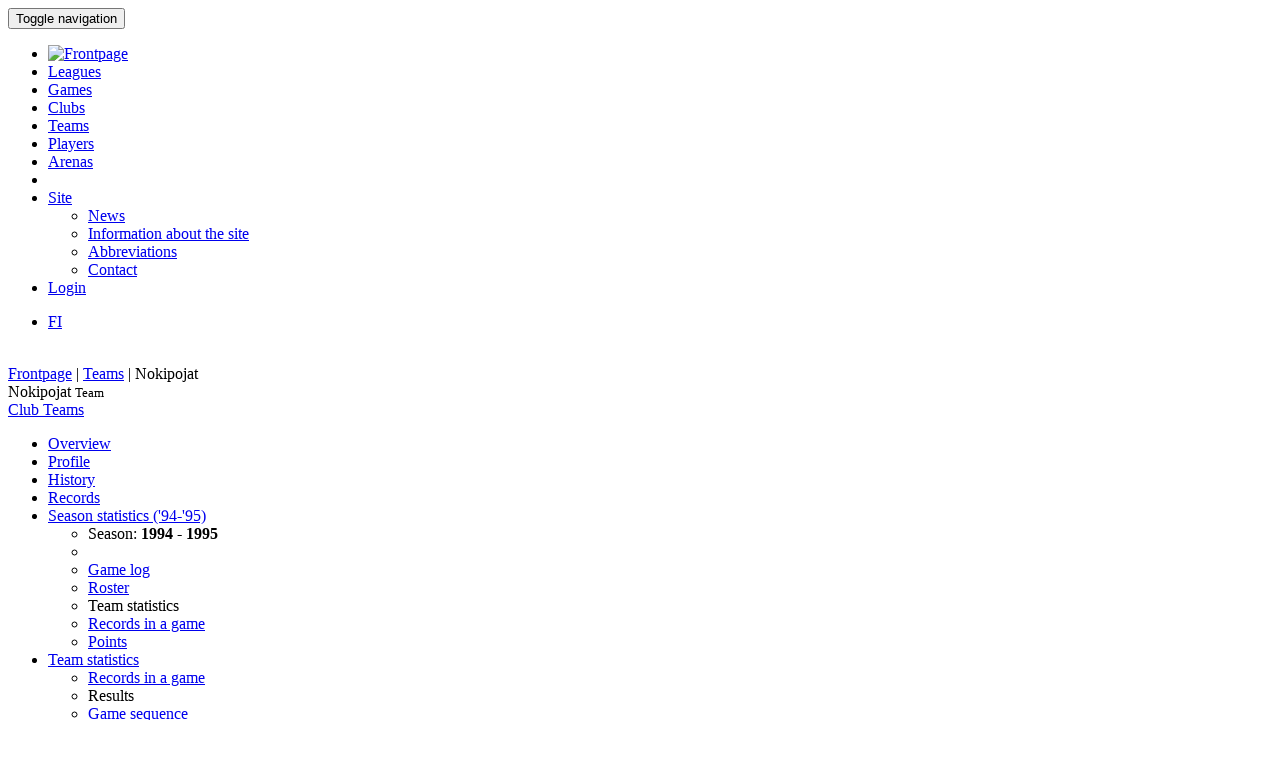

--- FILE ---
content_type: text/html; charset=utf-8
request_url: http://bbstat.kapsi.fi/en/teams/team/nokipojat
body_size: 22114
content:
<!DOCTYPE html>
<html lang="en">
<head>
	<base href="http://bbstat.kapsi.fi/en/teams/team/nokipojat" />
	<meta http-equiv="content-type" content="text/html; charset=utf-8" />
	<meta name="x-ua-compatible" content="IE=edge,chrome=1" />
	<title>Team :: Nokipojat</title>
	<link href="http://bbstat.kapsi.fi/joukkueet/team/nokipojat&lang=fi" rel="alternate" hreflang="fi-FI" />
	<link href="http://bbstat.kapsi.fi/en/teams/team/nokipojat?layout=default" rel="alternate" hreflang="en-GB" />
	<link href="/templates/masterbootstrap/favicon.ico" rel="shortcut icon" type="image/vnd.microsoft.icon" />
	<link href="/cache/lab5-jpowertools-ubercompressor-css/css-15688b658ba74237aba68c5b2c8f066a.css" rel="stylesheet" type="text/css" media="all" />
	<script type="application/json" class="joomla-script-options new">{"csrf.token":"94d9acbd6642933e8bc3beaa8b15d764","system.paths":{"root":"","base":""}}</script>
	<script src="/templates/masterbootstrap/js/jui/jquery.min.js?a7feb611e3cecde5809b31546fae0504" type="text/javascript"></script>
	<script src="/templates/masterbootstrap/js/jui/jquery-noconflict.js?a7feb611e3cecde5809b31546fae0504" type="text/javascript"></script>
	<script src="/templates/masterbootstrap/js/jui/jquery-migrate.min.js?a7feb611e3cecde5809b31546fae0504" type="text/javascript"></script>
	<script src="/media/jui/js/jquery.ui.core.min.js?a7feb611e3cecde5809b31546fae0504" type="text/javascript"></script>
	<script src="http://bbstat.kapsi.fi/media/com_bbstat/js/jquery.colorbox.min.js?03dbeaeb04a834ee010e8924e9ed157e" type="text/javascript"></script>
	<script src="/media/system/js/core.js?a7feb611e3cecde5809b31546fae0504" type="text/javascript"></script>
	<script src="/templates/masterbootstrap/js/jui/bootstrap.min.js?a7feb611e3cecde5809b31546fae0504" type="text/javascript"></script>
	<script src="http://bbstat.kapsi.fi/media/com_bbstat/js/frontend.min.js?03dbeaeb04a834ee010e8924e9ed157e" type="text/javascript"></script>
	<script src="http://bbstat.kapsi.fi/media/com_bbstat/js/datatable.bundle.min.js?03dbeaeb04a834ee010e8924e9ed157e" type="text/javascript"></script>
	<script src="http://bbstat.kapsi.fi/media/com_bbstat/js/bootstrap-tabcollapse.min.js?03dbeaeb04a834ee010e8924e9ed157e" type="text/javascript"></script>
	<script src="/templates/masterbootstrap/js/holder.js" type="text/javascript"></script>
	<script src="/templates/masterbootstrap/js/headroom.min.js" type="text/javascript"></script>
	<script type="text/javascript">
jQuery(function($){ initTooltips(); $("body").on("subform-row-add", initTooltips); function initTooltips (event, container) { container = container || document;$(container).find(".hasTooltip").tooltip({"html": true,"container": "body"});} });
	</script>
	<link href="http://bbstat.kapsi.fi/joukkueet/team/nokipojat&lang=fi" rel="alternate" hreflang="x-default" />

	<meta name="viewport" content="width=device-width, initial-scale=1.0, maximum-scale=1.0, user-scalable=0" />
	<!--[if lte IE 8]>
		<script src="http://html5shim.googlecode.com/svn/trunk/html5.js"></script>
			<![endif]-->
</head>

<body>
<div id="wrap">
<header id="header" class="header header--fixed hide-from-print" role="banner">
            <div id="navigation">
        <div class="navbar navbar-default" role="navigation">
            <div class="container">
								                <div class="navbar-header">
                    <button type="button" class="navbar-toggle" data-toggle="collapse" data-target=".navbar-collapse">
                        <span class="sr-only">Toggle navigation</span>
                        <span class="icon-bar"></span>
                        <span class="icon-bar"></span>
                        <span class="icon-bar"></span>
                    </button>
										                </div>

                <div class="navbar-collapse collapse">
										<div class="row">
											<div class="col-md-11">
																								<nav class="navigation" role="navigation">
														<ul class="nav menu nav-pills">
<li class="item-244"><a href="/en/" class="menu-link-img"><img src="/images/bbstat_logo.png" alt="Frontpage" class="img-responsive" /></a></li><li class="item-246"><a href="/en/leagues/leagues" >Leagues</a></li><li class="item-247"><a href="/en/games/games" >Games</a></li><li class="item-248"><a href="/en/clubs/clubs" >Clubs</a></li><li class="item-249 current active"><a href="/en/teams/teams" >Teams</a></li><li class="item-250"><a href="/en/players/players" >Players</a></li><li class="item-251"><a href="/en/arenas/arenas" >Arenas</a></li><li class="item-265 divider"><span class="separator menu-separator">  </span>
</li><li class="item-281 deeper parent"><a href="/en/site" >Site</a><ul class="nav-child unstyled small"><li class="item-266"><a href="/en/site/news" class=""><i class="fa fa-th-list fa-fw" aria-hidden="true"></i> News</a></li><li class="item-267"><a href="/en/site/site-info" class=""><i class="fa fa-info fa-fw" aria-hidden="true"></i>  Information about the site</a></li><li class="item-307"><a href="/en/site/abbreviations/info" class=""><i class="fa fa-list fa-fw" aria-hidden="true"></i> Abbreviations</a></li><li class="item-282"><a href="/en/site/contact" class=""><i class="fa fa-envelope fa-fw" aria-hidden="true"></i> Contact</a></li></ul></li><li class="item-272"><a href="/en/login" >Login</a></li></ul>

												</nav>
																							</div>
											<div class="col-md-1">
																								<nav id="language-selector" class="navigation" role="navigation">
														<div class="mod-languages">

	<ul class="lang-inline" dir="ltr">
						<li>
			<a href="/fi/joukkueet/team/nokipojat&lang=fi">
							FI						</a>
			</li>
							</ul>

</div>

												</nav>
																																			</div>
										</div>
                </div>

								            </div>
        </div>
    </div>
</header>
<div class="clearfix"></div>
<section>
<br>
<div class="container">
    <div id="main" class="row show-grid">
									<div id="breadcrumbs" class="col-sm-12">
					<div class="container">
							<div class="row">
									           <div class="block ">
           	<div class="moduletable">           	
	           		                	<div class="module-content">
	                		<div class = "breadcrumb">
<a href="/en/" class="pathway">Frontpage</a> | <a href="/en/teams/teams" class="pathway">Teams</a> | <span>Nokipojat</span></div>	                	</div>
              </div>             	
           </div>
	
							</div>
					</div>
			</div>
									
                                <div id="container" class="col-sm-12">
                        <div id="main-box">
		
    <div class="akeeba-renderer-joomla " id="akeeba-renderjoomla">










<script type="text/javascript">
    var $j = jQuery.noConflict();

    function toggleButtons(){
        var $window = $j(window);
        $j("#page-title").toggle(10);
        $j(".filter-button").toggle(100);
        $j(".filter-dropdown-button").toggleClass('btn-default');
        $j(".filter-dropdown-button").toggleClass('btn-dark');
        $j("#filter-caret").toggleClass('flip');
        $j("#filter-control-button").toggleClass('btn-inactive');
        $j("#filter-control-button").toggleClass('btn-default');
    }

    $j(document).ready(function() {
        // Activate tooltips
        $j('[data-toggle="tooltip"]').tooltip({html:true});

        $j(".filter-button").toggle(0);
        $j('a[data-toggle="tab"]').on('shown.bs.tab', function (e) {
            var id = $j(e.target).attr("href").substr(1);
            var target = this.href.split('#');
            $j('.nav a').filter('a[href="#'+target[1]+'"]').tab('show');
        });

        $j('.nav-tabs li a').click(function (e) {
            e.preventDefault();
            $j(this).tab('show');
        });

        $j(document).on("shown.bs.collapse", "#tab-selector-accordion > .panel > .panel-collapse", function (e) {
            var id = $j(e.target).attr("id");
            if(id.indexOf("-collapse") >= 0){
                id = id.replace('-collapse','');
                var baseUrl = window.location.href.split('#')[0];
                window.location.replace( baseUrl + '#/' + id);
                //window.location.hash = '/' + id;
            }
        });

        $j('ul.nav-tabs > li > a, ul.nav-tabs > li > ul > li > a').on('shown.bs.tab', function(e) {
            var id = $j(e.target).attr("href").substr(1);
            initializeDatatablesInside(id);
            var baseUrl = window.location.href.split('#')[0];
            window.location.replace( baseUrl + '#/' + id);
            //window.location.hash = '/' + id;

            //console.log('shown.bs.tab', id);
        });

        $j('.panel-group').on('show.bs.collapse', function (e) {
            var id = $j(e.target).attr("id");
            initializeDatatablesInside(id);
            var icon_id = "#" + id + '-icon';
            $j(icon_id).addClass('fa-rotate-180');

            //console.log('show.bs.collapse');
        });

        $j('.panel-group').on('shown.bs.collapse', function (e) {
            var id = $j(e.target).attr("id");
            initializeDatatablesInside(id);
            var hash = window.location.hash.replaceAll('#','');
            var hash_parts = hash.split('=', 2);
            hash_parts[1] = id;
            hash = hash_parts.join('=');

            var baseUrl = window.location.href.split('#')[0];
            window.location.replace( baseUrl + '#' + hash);

            //console.log('shown.bs.collapse');
        });

        $j('.panel-group').on('hide.bs.collapse', function (e) {
            var id = $j(e.target).attr("id");
            var icon_id = "#" + id + '-icon';
            $j(icon_id).removeClass('fa-rotate-180');
            //console.log('hide.bs.collapse');
        });

        $j('.panel-group').on('hidden.bs.collapse', function (e) {
            var id = $j(e.target).attr("id");
            var hash = window.location.hash.replaceAll('#','');
            var hash_parts = hash.split('=', 2);
            hash_parts[1] = id;
            hash = hash_parts.join('=');

            //window.location.hash = hash_parts[0];

            var baseUrl = window.location.href.split('#')[0];
            window.location.replace( baseUrl + '#' + hash);

            //console.log('hidden.bs.collapse');
        });

        // Activate tab collapse
        $j('#tab-selector').tabCollapse();

        var hash = window.location.hash;
        hash = hash.replace('#','');
        hash = hash.replace('/','');
        var hash_parts = hash.split('=', 2);

        if(hash_parts[0]){
            $j('#tab-selector a[href="#' + hash_parts[0] + '"]').tab('show');
            $j('#tab-selector a[href="#' + hash_parts[0] + '"]').collapse('show');

        }else{
            // Default tab
            $j('#tab-selector a[href="#overview"]').tab('show');
        }

        if(hash_parts[1]){
            var parents = $j('a[href="#' + hash_parts[1] + '"]').parents('.panel-group').children('.panel');
            $j.each(parents, function (idx, obj) {
                var children = $j(obj).children('.panel-collapse');
                children.removeClass('in');
                children.addClass('collapse');
            });
            $j("#"+hash_parts[1]).collapse('show');
        }
    });
</script>



<div class="btn-toolbar page-toolbar" role="toolbar" aria-label="...">
    <div class="title" id="page-title">
            Nokipojat
        <small id="page-title-extra">
                Team        </small>
    </div>

    <div class="btn-group pull-right" role="group" aria-label="...">
                                                                        <div class="btn-group" role="group">
                <a href="/en/clubs/club?id=77" class="btn btn-basket btn-sm" title="Clubs">
        <i class="fa fa-caret-up"></i> Club    </a>
    <a href="/en/teams/teams?club=77" class="btn btn-info btn-sm" title="Teams">
        <i class="fa fa-caret-up"></i> Teams    </a>
                            </div>
    </div>
</div>

<div class="row">
    <div class="col-md-12">
        <ul class=" nav nav-tabs " role="tablist" id="tab-selector">
            <li role="presentation">
        <a href="#overview" aria-controls="overview" role="tab" data-toggle="tab">
            Overview        </a>
    </li>
    <li role="presentation">
        <a href="#profile" aria-controls="profile" role="tab" data-toggle="tab">
            Profile        </a>
    </li>
    <li role="presentation">
        <a href="#team-history" aria-controls="team-history" role="tab" data-toggle="tab">
            History        </a>
    </li>
    <li role="presentation">
        <a href="#records" aria-controls="records" role="tab" data-toggle="tab">
            Records        </a>
    </li>
    <li role="presentation" class="dropdown">
        <a href="#" class="dropdown-toggle" data-toggle="dropdown" role="button" aria-haspopup="true" aria-expanded="false">
            Season statistics ('94-'95)<span class="caret"></span>
        </a>
        <ul class="dropdown-menu" role="menu">
            <li class="dropdown-header">Season:
                <strong>1994 - 1995</strong>
            </li>

            <li class="divider"></li>

            <li role="presentation">
                <a href="#game-log" aria-controls="game-log" role="tab" data-toggle="tab">
                    <i class="icon-filter fa-fw"></i> Game log                </a>
            </li>
            <li role="presentation">
                <a href="#player-roster-season" aria-controls="player-roster-season" role="tab" data-toggle="tab">
                    <i class="fa fa-users fa-fw"></i> Roster                </a>
            </li>
            <li class="dropdown-header">Team statistics</li>

            <li role="presentation">
                <a href="#team-records-season" aria-controls="team-records-season" role="tab" data-toggle="tab">
                    <i class="fa fa-list fa-fw"></i> Records in a game                </a>
            </li>
            <li role="presentation">
                <a href="#team-game-statistics-points-season" aria-controls="team-game-statistics-points-season" role="tab" data-toggle="tab">
                    <i class="fa fa-circle fa-fw"></i> Points                </a>
            </li>
                        
                    </ul>
    </li>
    <li role="presentation" class="dropdown">
        <a href="#" class="dropdown-toggle" data-toggle="dropdown" role="button" aria-haspopup="true" aria-expanded="false">
            Team statistics<span class="caret"></span>
        </a>
        <ul class="dropdown-menu" role="menu">
            <li role="presentation">
                <a href="#team-records" aria-controls="team-records" role="tab" data-toggle="tab">
                    <i class="fa fa-list fa-fw"></i> Records in a game                </a>
            </li>
            <li class="dropdown-header">Results</li>

            <li role="presentation">
                <a href="#team-gamesequences" aria-controls="team-gamesequences" role="tab" data-toggle="tab">
                    <i class="fa fa-map-o fa-fw"></i> Game sequence                </a>
            </li>

            <li class="dropdown-header">Game points</li>

            <li role="presentation">
                <a href="#team-points" aria-controls="team-points" role="tab" data-toggle="tab">
                    <i class="fa fa-retweet fa-fw"></i> Game points                </a>
            </li>

            <li role="presentation">
                <a href="#team-winning-margin" aria-controls="team-winning-margin" role="tab" data-toggle="tab">
                    <i class="fa fa-arrows-h fa-fw"></i> Margins                </a>
            </li>

            
            <li class="dropdown-header">Matchups</li>

            <li role="presentation">
                <a href="#team-matchups" aria-controls="team-matchups" role="tab" data-toggle="tab">
                    <i class="fa fa-arrows-alt fa-fw"></i> Matchup statistics                </a>
            </li>
            <li role="presentation">
                <a href="#team-matchups-comparison" aria-controls="team-matchups-comparison" role="tab" data-toggle="tab">
                    <i class="fa fa-arrows-alt fa-fw"></i> Comparison to others                </a>
            </li>

            <li role="presentation">
                <a href="#team-matchups-gamesequences" aria-controls="team-matchups-gamesequences" role="tab" data-toggle="tab">
                    <i class="fa fa-map-o fa-fw"></i> Game sequences                </a>
            </li>

            
            <li class="dropdown-header">Game statistics</li>
            <li role="presentation">
                <a href="#team-game-statistics-points" aria-controls="team-game-statistics-points" role="tab" data-toggle="tab">
                    <i class="fa fa-circle fa-fw"></i> Points                </a>
            </li>
                                </ul>
    </li>
            </ul>
        <div class="tab-content">
                <div role="tabpanel" class="tab-pane fade in active" id="overview">
        <style>
    .team-header-214:before {
            }
    </style>

<div class="">
    <div class="container-fluid ">
        <div class="row team-header team-header-214">
            <div class="col-md-8 col-xs-6">
                                    <h2>Nokipojat</h2>
                            </div>
            <div class="col-md-4 col-xs-6 text-right">
                <div class="row row-eq-height">
                    <div class="col-xs-6">
                                                                                <img src="http://bbstat.kapsi.fi/media/com_bbstat/images/logos/clubs/f77_250.png" class="logo img-responsive img-right shadow " >
                                            </div>
                    <div class="col-xs-6 vbottom">
                        <a href="/en/clubs/club?id=77" title="Club">
                                                        <h4>BC Nokia<br>
                                <small>Nokia, FIN</small>
                            </h4>
                        </a>
                    </div>
                </div>
            </div>
        </div>
    </div>

    <div class="team-header-info alt1">
        <div class="row">
            <div class="col-md-1">
                <div class="stat-side-header">Latest</div>
            </div>
            <div class="col-md-11">
                <div class="stat-wedge">
                    <div class="stat-info-item-last-wide-xs">
                        <abbr title="Season">Season</abbr>
                        <span class="value-sm">1994 - 1995</span>
                    </div>

                    <div class="stat-info-item stat-info-item-left">
                        <div class="header">Information</div>
                        <div class="stat-info-item-sub">
                            <span class="title"><abbr title="Games played">Games</abbr></span>
                            <span class="item">2</span>
                        </div>
                        <hr>
                        <div class="stat-info-item-sub">
                            <span class="title"><abbr title="COM_BBSTAT_FIELD_PLAYERS_DESC">Players</abbr></span>
                            <span class="item">0</span>
                        </div>
                        <div class="stat-info-item-sub">
                            <span class="title"><abbr title="COM_BBSTAT_FIELD_COACHES_DESC">Coaches</abbr></span>
                            <span class="item">0</span>
                        </div>
                    </div>
                    <div class="stat-info-item">
                        <div class="header">Results</div>
                        <div class="stat-info-item-sub">
                            <span class="title"><abbr title="Wins">Wins</abbr></span>
                            <span class="item">1</span>
                        </div>
                        <hr>
                        <div class="stat-info-item-sub">
                            <span class="title"><abbr title="Losses">Losses</abbr></span>
                            <span class="item">1</span>
                        </div>
                        <hr>
                        <div class="stat-info-item-sub">
                            <span class="title"><abbr title="Winning percentage">W%</abbr></span>
                            <span class="item">
                                                                50 %
                                                            </span>
                        </div>
                    </div>
                    <div class=" stat-info-item stat-info-item-last  " style="min-width: 150px;">
                        <div class="header">Points</div>
                        <div class="stat-info-item-sub">
                            <span class="title"><abbr title="Made points">Made</abbr></span>
                            <span class="item">131 p</span>
                        </div>
                        <hr>
                        <div class="stat-info-item-sub">
                            <span class="title"><abbr title="Allowed points">Allowed</abbr></span>
                            <span class="item">156 p</span>
                        </div>
                        <hr>
                        <div class="stat-info-item-sub">
                            <span class="title"><abbr title="Point differential">+/-</abbr></span>
                            <span class="item">-25</span>
                        </div>
                    </div>
                                    </div>
            </div>
        </div>
    </div>

    <div class="team-header-info alt2">
        <div class="row">
            <div class="col-md-1">
                <div class="stat-side-header">History</div>
            </div>
            <div class="col-md-11">
                                <div class="stat-wedge">
                    <div class="stat-info-item-last-wide-xs">
                        <div class="stat-info-item-sub">
                            <abbr title="Active years">Years</abbr>
                            <span class="value-sm">1994</span>
                        </div>
                    </div>

                    <div class="stat-info-item stat-info-item-left">
                        <div class="header">Information</div>
                        <div class="stat-info-item-sub">
                            <span class="title"><abbr title="Games played">Games</abbr></span>
                            <span class="item">2</span>
                        </div>
                        <hr>
                        <div class="stat-info-item-sub">
                            <span class="title"><abbr title="COM_BBSTAT_FIELD_PLAYERS_DESC">Players</abbr></span>
                            <span class="item">0</span>
                        </div>
                        <div class="stat-info-item-sub">
                            <span class="title"><abbr title="COM_BBSTAT_FIELD_COACHES_DESC">Coaches</abbr></span>
                            <span class="item">0</span>
                        </div>
                    </div>

                    <div class="stat-info-item">
                        <div class="header">Results</div>
                        <div class="stat-info-item-sub">
                            <span class="title"><abbr title="Wins">Wins</abbr></span>
                            <span class="item">1</span>
                        </div>
                        <hr>
                        <div class="stat-info-item-sub">
                            <span class="title"><abbr title="Losses">Losses</abbr></span>
                            <span class="item">1</span>
                        </div>
                        <hr>
                        <div class="stat-info-item-sub">
                            <span class="title"><abbr title="Winning percentage">W%</abbr></span>
                            <span class="item">50 %</span>
                        </div>
                    </div>

                    <div class=" stat-info-item stat-info-item-last  " style="min-width: 150px;">
                        <div class="header">Points</div>
                        <div class="stat-info-item-sub">
                            <span class="title"><abbr title="Made points">Made</abbr></span>
                            <span class="item">131 p</span>
                        </div>
                        <hr>
                        <div class="stat-info-item-sub">
                            <span class="title"><abbr title="Allowed points">Allowed</abbr></span>
                            <span class="item">156 p</span>
                        </div>
                        <hr>
                        <div class="stat-info-item-sub">
                            <span class="title"><abbr title="Point differential">+/-</abbr></span>
                            <span class="item">-25</span>
                        </div>
                    </div>
                                    </div>
            </div>
        </div>
    </div>


    </div>
        <div class="row">
            <div class="col-md-6">
                <div class="row">
                    <div class="col-xs-10">
                        <a href="#game-log" data-toggle="tab">
                            <h3>
                                Latest games                                                                    <small><i class="fa fa-arrow-circle-right fa-1x " aria-hidden="true"></i></small>
                                                            </h3>
                        </a>
                    </div>
                    <div class="col-xs-2 text-center">
                        <a href="/en/teams/info?format=raw&amp;id=214&amp;mode=team&amp;task=rss" class="text-muted" title="RSS feed: Nokipojat / Played games">
                            <h3>
                                <i class="fa fa-rss"></i>
                            </h3>
                        </a>
                    </div>
                </div>

                                <script type="text/javascript">
    var $j = jQuery.noConflict();
    function game_details6977880102372(){
        if (this.cache){
            return this.cache;
        }

        var game_id = $j(this).data('game');
        var json_url = '/en/teams/game?format=raw&amp;mode=tooltip&amp;task=gamerecords'+'&id='+game_id;

        var tooltip_content = '';
        $j.ajax({
            url: json_url,
            type: "POST",
            async: false,
            success: function (data) {
                tooltip_content = data;
            }
        });
        this.cache = tooltip_content;
        return this.cache;
    }
    $j(document).ready(function() {

        $j(document).find(".games6977880102372 .hasTooltip-ajax").tooltip(
            {
                delay: 500,
                html: true,
                title: game_details6977880102372,
                //html: true,
                container: "body"
            }
        );
    });
</script>
<div class="table-scrollable-container-lg ">
<table class="table table-striped table-condensed table-scrollable table-no-bordered games6977880102372">
    <thead>
        <tr>
            <th class="col-md-1"></th>
            <th class="col-md-3"></th>
            <th class="col-md-1"></th>
            <th class="w20"></th>
            <th class="col-md-1"></th>
            <th class="col-md-3"></th>
            <th></th>
        </tr>
    </thead>
    <tbody>
                    <tr >
            <td>
                <span class="text-xs text-muted">
                    03.01.95
                </span>
            </td>
            <td>
                                    <strong>
                                                                                Pomppu
                                                                            </strong>
                            </td>
            <td class="text-right">
                                    <strong>
                                    98
                                    </strong>
                            </td>
            <td class="text-center">:</td>
            <td class="text-left">
                                        51
                            </td>
            <td>
                                                                                            Nokipojat
                                                                            </td>
            <td class="text-right">
                <a href="/en/games/game?id=23835"
                   class="btn  btn-default  btn-xs hasTooltip-ajax"
                   data-placement="bottom" data-game="23835" >
                    <i class="glyphicon glyphicon-th-list"></i>
                </a>
            </td>
        </tr>
                    <tr >
            <td>
                <span class="text-xs text-muted">
                    12.11.94
                </span>
            </td>
            <td>
                                    <strong>
                                                                                Nokipojat
                                                                            </strong>
                            </td>
            <td class="text-right">
                                    <strong>
                                    80
                                    </strong>
                            </td>
            <td class="text-center">:</td>
            <td class="text-left">
                                        58
                            </td>
            <td>
                                                                                            Pomppu
                                                                            </td>
            <td class="text-right">
                <a href="/en/games/game?id=23826"
                   class="btn  btn-default  btn-xs hasTooltip-ajax"
                   data-placement="bottom" data-game="23826" >
                    <i class="glyphicon glyphicon-th-list"></i>
                </a>
            </td>
        </tr>
        </tbody>
</table>
</div>
                            </div>

            <div class="col-md-6">
                <h3>Upcoming games</h3>
                                    No upcoming games                            </div>

        </div>
            </div>
    <div role="tabpanel" class="tab-pane fade" id="profile">
        <script type="text/javascript">
    var $j = jQuery.noConflict();
    $j(document).ready(function(){
        function get_games_details697788010282e(){
            if (this.cache){
                return this.cache;
            }
            var json_url = '/en/teams/game?format=raw&amp;mode=tooltip&amp;task=gamerecords'+'&id='+$j(this).data('game');

            var tooltip_content = '';
            $j.ajax({
                url: json_url,
                type: "POST",
                async: false,
                success: function (data) {
                    tooltip_content = data;
                }
            });
            this.cache = tooltip_content;
            return this.cache;
        }

        $j(document).find("#team-profile-697788010282e .hasTooltip-ajax").tooltip(
            {
                delay: 500,
                html: true,
                title: get_games_details697788010282e,
                container: "body"
            }
        );
            });
</script>
<div class="container-fluid">
    <div class="row">
        <div class="col-md-6">
            <h3>Information</h3>
            <dl class="team-dl-list">
                <dt>Team</dt>
                <dd>Nokipojat
                                    </dd>

                <dt>Club</dt>
                <dd>
                    <a href="/en/clubs/club?id=77" title="Club" class="link-hb">
                        BC Nokia<br>
                        <small>Nokia, FIN</small>
                    </a>
                </dd>
                                <dt>Colors</dt>
                <dd>
                    <svg role="img" aria-label="CodePen" width="42" height="42" xmlns="http://www.w3.org/2000/svg" viewBox="0 0 512 512"><path d="M41.2 495.7V260.3L90 243 115 203.9V19.5h73.8V51H324.3V15.2h74.8v195.3l31.5 38 38 9.8v238.6z" style="fill:#ffee05;stroke-width:1px;stroke:#000;"/><path d="M468.8 241.9c-13.9 0-27-5.4-36.8-15.3 -9.8-9.8-15.3-22.9-15.3-36.8V14.1C416.8 6.3 410.4 0 402.6 0h-79.2c-7.8 0-14.1 6.3-14.1 14.1v24.2H202.8V14.1C202.8 6.3 196.4 0 188.6 0h-79.2c-7.8 0-14.1 6.3-14.1 14.1v175.7c0 28.7-23.4 52.1-52.1 52.1 -7.8 0-14.1 6.3-14.1 14.1v241.9c0 7.8 6.3 14.1 14.1 14.1h425.6c7.8 0 14.1-6.3 14.1-14.1V256C483 248.2 476.6 241.9 468.8 241.9zM202.8 66.6h106.5V84.9c0 29.5-23.5 53.9-52.3 54.4 -14.4 0.2-28-5.2-38.3-15.3 -10.3-10.1-15.9-23.6-15.9-38V66.6zM454.7 483.7h0H57.3V268.9c37.6-6.7 66.2-39.6 66.2-79.1V28.3h51v57.7c0 22 8.7 42.7 24.4 58.1 15.7 15.5 36.5 23.7 58.6 23.4 44.2-0.7 80.1-37.8 80.1-82.6V28.3h50.9v161.5c0 21.5 8.4 41.6 23.5 56.8 11.8 11.8 26.6 19.5 42.7 22.3V483.7z" style="fill:#3E3E3E"/><title>Home</title></svg><svg role="img" aria-label="CodePen" width="42" height="42" xmlns="http://www.w3.org/2000/svg" viewBox="0 0 512 512"><path d="M41.2 495.7V260.3L90 243 115 203.9V19.5h73.8V51H324.3V15.2h74.8v195.3l31.5 38 38 9.8v238.6z" style="fill:#000000;stroke-width:1px;stroke:#000;"/><path d="M468.8 241.9c-13.9 0-27-5.4-36.8-15.3 -9.8-9.8-15.3-22.9-15.3-36.8V14.1C416.8 6.3 410.4 0 402.6 0h-79.2c-7.8 0-14.1 6.3-14.1 14.1v24.2H202.8V14.1C202.8 6.3 196.4 0 188.6 0h-79.2c-7.8 0-14.1 6.3-14.1 14.1v175.7c0 28.7-23.4 52.1-52.1 52.1 -7.8 0-14.1 6.3-14.1 14.1v241.9c0 7.8 6.3 14.1 14.1 14.1h425.6c7.8 0 14.1-6.3 14.1-14.1V256C483 248.2 476.6 241.9 468.8 241.9zM202.8 66.6h106.5V84.9c0 29.5-23.5 53.9-52.3 54.4 -14.4 0.2-28-5.2-38.3-15.3 -10.3-10.1-15.9-23.6-15.9-38V66.6zM454.7 483.7h0H57.3V268.9c37.6-6.7 66.2-39.6 66.2-79.1V28.3h51v57.7c0 22 8.7 42.7 24.4 58.1 15.7 15.5 36.5 23.7 58.6 23.4 44.2-0.7 80.1-37.8 80.1-82.6V28.3h50.9v161.5c0 21.5 8.4 41.6 23.5 56.8 11.8 11.8 26.6 19.5 42.7 22.3V483.7z" style="fill:#3E3E3E"/><title>Away</title></svg>
                </dd>
                
                                    <dt>Weblinks</dt>
                    <dd>
                                                    <a href="http://www.bcnokia.com" target="_self" ><i class="fa fa-file-text fa-2x"></i></a>
                                                                            <a href="http://fi.wikipedia.org/wiki/BC_Nokia" target="_self" ><i class="fa fa-wikipedia-w fa-2x"></i></a>
                                                                            <a href="https://www.facebook.com/bcnokiamiehet/" target="_self" ><i class="fa fa-facebook-square fa-2x"></i></a>
                                                                            <a href="https://twitter.com/bcnokia" target="_self" ><i class="fa fa-twitter-square fa-2x"></i></a>
                                            </dd>
                
                <hr>
                <dt>Game records</dt>
                <dd>0 / 2 <small>(0.0%)</small></dd>
                            </dl>
        </div>
        <div class="col-md-6">
            <h3>
                                    Logo                            </h3>
            <div class="row">
                                                    <div class="col-md-6 text-center">
                        <div class="text-muted small" style="padding-bottom:10px;">
                            Club                        </div>
                        <img src="http://bbstat.kapsi.fi/media/com_bbstat/images/logos/clubs/f77_250.png" class="logo img-responsive img-right shadow " >
                    </div>
                            </div>
        </div>
    </div>
    <div class="row">
        <div class="col-md-6 col-xs-12">
            <h3>Team statistics</h3>
            <table class="table table-condensed table-striped">
                <thead>
                <tr>
                    <td></td>
                    <td></td>
                </tr>
                </thead>
                <tbody>
                <tr>
                    <td><strong>Games played</strong></td>
                    <td>2</td>
                </tr>
                <tr>
                    <td><strong>Winning percentage</strong></td>
                    <td>50.0 %</td>
                </tr>
                <tr>
                    <td><strong>Points per game</strong></td>
                    <td>65.5</td>
                </tr>
                <tr>
                    <td><strong>Points allowed per game</strong></td>
                    <td>78.0</td>
                </tr>
                                </tbody>
            </table>
        </div>
        <div class="col-md-6 col-xs-12">
                    </div>
    </div>
    <div class="row">
        <div class="col-md-12 col-xs-12">
            <h4>Records</h4>
            <table class="table table-condensed" id="team-profile-697788010282e}">
                <thead>
                <th class="col-md-3"></th>
                <th class="col-md-1"></th>
                <th class="col-md-1"></th>
                <th class="col-md-7"></th>
                </thead>
                <tbody>
                <tr class="active">
                    <td colspan="4">
                        <h5>Points</h5>
                    </td>
                </tr>
                <tr>
                    <td><strong>Maximum score in game</strong></td>
                    <td>80</td>
                    <td>
                                            </td>
                    <td>
                        <div class="table-scrollable-container-xs">
                            <table class="table table-condensed table-borderless table-no-bordered">
                                <tbody>
                                                                    <tr>
                                        <td class="col-md-2"><div class="btn-group flex"><button class="btn btn-xs btn-xxs btn-warning">'94-'95</button>&nbsp;<button class="btn btn-xs btn-xxs btn-info">IV</button>&nbsp;</div></td>
                                        <td class="col-md-2 small text-muted">12.11.1994</td>
                                        <td class="col-md-1">                                                W                                                                                    </td>
                                        <td class="col-md-6">vs Pomppu</td>
                                        <td class="col-md-1">
                                            <a href="/en/games/game?id=23826" class="btn btn-success btn-xs hasTooltip-ajax" data-placement="left" data-game="23826"><i class="glyphicon glyphicon-th-list"></i></a>
                                        </td>
                                    </tr>
                                                                </tbody>
                            </table>
                        </div>
                    </td>
                </tr>
                <tr>
                    <td><strong>Minimum score in game</strong></td>
                    <td>51</td>
                    <td>
                                            </td>
                    <td>
                        <div class="table-scrollable-container-xs">
                            <table class="table table-condensed table-borderless table-no-bordered">
                                <tbody>
                                                                    <tr>
                                        <td class="col-md-2"><div class="btn-group flex"><button class="btn btn-xs btn-xxs btn-warning">'94-'95</button>&nbsp;<button class="btn btn-xs btn-xxs btn-info">IV</button>&nbsp;</div></td>
                                        <td class="col-md-2 small text-muted">03.01.1995</td>
                                        <td class="col-md-1">                                                L                                                                                    </td>
                                        <td class="col-md-6">vs Nokipojat</td>
                                        <td class="col-md-1">
                                            <a href="/en/games/game?id=23835" class="btn btn-success btn-xs hasTooltip-ajax" data-placement="left" data-game="23835"><i class="glyphicon glyphicon-th-list"></i></a>
                                        </td>
                                    </tr>
                                                                </tbody>
                            </table>
                        </div>
                    </td>
                </tr>

                <tr>
                    <td><strong>Maximum score against in game</strong></td>
                    <td>98</td>
                    <td>
                                            </td>
                    <td>
                        <div class="table-scrollable-container-xs">
                            <table class="table table-condensed table-borderless table-no-bordered">
                                <tbody>
                                                                    <tr>
                                        <td class="col-md-2"><div class="btn-group flex"><button class="btn btn-xs btn-xxs btn-warning">'94-'95</button>&nbsp;<button class="btn btn-xs btn-xxs btn-info">IV</button>&nbsp;</div></td>
                                        <td class="col-md-2 small text-muted">03.01.1995</td>
                                        <td class="col-md-1">                                                L                                                                                    </td>
                                        <td class="col-md-6">vs Nokipojat</td>
                                        <td class="col-md-1">
                                            <a href="/en/games/game?id=23835" class="btn btn-success btn-xs hasTooltip-ajax" data-placement="left" data-game="23835"><i class="glyphicon glyphicon-th-list"></i></a>
                                        </td>
                                    </tr>
                                                                </tbody>
                            </table>
                        </div>
                    </td>
                </tr>
                <tr>
                    <td><strong>Miximum score against in game</strong></td>
                    <td>58</td>
                    <td>
                                            </td>

                    <td>
                        <div class="table-scrollable-container-xs">
                            <table class="table table-condensed table-borderless table-no-bordered">
                                <tbody>
                                                                    <tr>
                                        <td class="col-md-2"><div class="btn-group flex"><button class="btn btn-xs btn-xxs btn-warning">'94-'95</button>&nbsp;<button class="btn btn-xs btn-xxs btn-info">IV</button>&nbsp;</div></td>
                                        <td class="col-md-2 small text-muted">12.11.1994</td>
                                        <td class="col-md-1">                                                W                                                                                    </td>
                                        <td class="col-md-6">vs Pomppu</td>
                                        <td class="col-md-1">
                                            <a href="/en/games/game?id=23826" class="btn btn-success btn-xs hasTooltip-ajax" data-placement="left" data-game="23826"><i class="glyphicon glyphicon-th-list"></i></a>
                                        </td>
                                    </tr>
                                                                </tbody>
                            </table>
                        </div>
                    </td>
                </tr>

                <tr>
                    <td><strong>Maximum score difference</strong></td>
                    <td>+22</td>
                    <td>
                                            </td>
                    <td>
                        <div class="table-scrollable-container-xs">
                            <table class="table table-condensed table-borderless table-no-bordered">
                                <tbody>
                                                                    <tr>
                                        <td class="col-md-2"><div class="btn-group flex"><button class="btn btn-xs btn-xxs btn-warning">'94-'95</button>&nbsp;<button class="btn btn-xs btn-xxs btn-info">IV</button>&nbsp;</div></td>
                                        <td class="col-md-2 small text-muted">12.11.1994</td>
                                        <td class="col-md-1">                                                W                                                                                    </td>
                                        <td class="col-md-6">vs Pomppu</td>
                                        <td class="col-md-1">
                                            <a href="/en/games/game?id=23826" class="btn btn-success btn-xs hasTooltip-ajax" data-placement="left" data-game="23826"><i class="glyphicon glyphicon-th-list"></i></a>
                                        </td>
                                    </tr>
                                                                </tbody>
                            </table>
                        </div>
                    </td>
                </tr>
                                </tbody>
            </table>
        </div>
    </div>
</div>    </div>

    <div role="tabpanel" class="tab-pane fade" id="team-history">
        <h3>Team map</h3>
        <script type="text/javascript">
    var $j = jQuery.noConflict();
    function leaguestageteam_details6977880102cbf(){
        //console.log('leaguestageteam_details()');
        if (this.cache){
            return this.cache;
        }

        var leaguestageteam_id = $j(this).data('leaguestageteam');
        var json_url = '/en/teams/leaguestageteam?format=raw&amp;mode=tooltip&amp;task=details'+'&id='+leaguestageteam_id;

        var tooltip_content = '';
        $j.ajax({
            url: json_url,
            type: "POST",
            async: false,
            success: function (data) {
                tooltip_content = data;
            }
        });
        this.cache = tooltip_content;
        return this.cache;
    }

    $j(document).ready(function() {
        $j(document).find("#team-map-6977880102cbf .hasTooltip-ajax").tooltip(
            {
                delay: 200,
                html: true,
                title: leaguestageteam_details6977880102cbf,
                //html: true,
                container: "body"
            }
        );
    });
</script>

                                
            <h5>
                Male / Adults / Western region            </h5>
            <table class="table" id="team-map-6977880102cbf">
                <thead>
                    <tr class="active2">
                        <th class="col-sep-right"></th>
                                                                                <th class="col-sep-left" colspan="1">
                                Finnish Basketball Association                            </th>
                                            </tr>
                    <tr class="active">
                        <th class="col-sep-right w100">Season</th>
                                                                                                                                                                            <th class="col-sep-left" style="width:90%;">
                                                                                                        4th Division                                </th>
                                                                        </tr>
                </thead>
                                <tbody>
                                    <tr>
                        <td class="col-sep-right">
                            <strong>1994 - 1995</strong>
                        </td>
                                                                                    <td class="col-sep-left">
                                                                                                                                                                                                                                                                            <a href="/en/teams/leaguestageteam?id=2466&amp;leagustageid=2466" class="text-black">
                                            <div class="team-box d0 ">
                                                <span class="title">Nokipojat</span>
                                                                                                                                                                                                <span class="pull-right btn btn-success btn-xs hasTooltip-ajax" data-placement="top" data-leaguestageteam="2466"><i class="glyphicon glyphicon-th-list"></i></span>
                                                                                                    <span class="pull-right badge game-badge hidden-xs" title="Games played">2</span>
                                                                                            </div>
                                        </a>
                                                                                                
                            </td>
                                            </tr>
                                </tbody>
            </table>
            
        <h3>Seasons</h3>
        
<table class="table table-condensed datatable_" id="tt"
       data-id-field="season-team"
       data-sort-name="season-team"
       data-sort-order="desc"
       data-pagination="false"
       data-show-pagination-switch="false"
       data-chart-position="bottom"
       data-show-chart="false"
       data-inline-chart-height="20"
       data-inline-chart-max-width="30"
       data-inline-bar-vertical-line-width="0.01"
       data-inline-bar-vertical-spacing="0.9"
       data-inline-indicator-size="4"
       data-inline-indicator-type="circle"
>
    <thead>
    <tr class="active">
        <th colspan="3" class="text-center col-md-3 sep-right-cell"></th>
        <th colspan="3" class="sep-right-cell text-center col-md-1">
            Results        </th>
        <th colspan="3" class="sep-right-cell text-center col-md-1">
            Points        </th>
        <th colspan="3" class=" text-center col-md-2">
            Games        </th>
            </tr>
    <tr class="active">
        <th data-field="season-team" data-sortable="true">Season</th>
        <th>League stage</th>
        <th class="sep-right-cell small text-muted">Team</th>
        <th data-field="rank" data-sortable="true">Rank</th>
        <th data-field="win" data-sortable="true"><span data-toggle="tooltip" data-placement="bottom" title="Wins">W</span></th>
        <th data-field="win50" class="sep-right-cell" data-sortable="true"><span data-toggle="tooltip" data-placement="bottom" title="Wins over 50%">W50</span></th>
        <th data-field="points-for" data-sortable="true"><span data-toggle="tooltip" data-placement="bottom" title="Points for">For</span></th>
        <th data-field="points-against" data-sortable="true"><span data-toggle="tooltip" data-placement="bottom" title="Points against">Agt</span></th>
        <th class="sep-right-cell" data-field="points-diff" data-sortable="true"><span data-toggle="tooltip" data-placement="bottom" title="Point differential">+/-</span></th>
        <th data-field="ppg-for" data-sortable="true"><span data-toggle="tooltip" data-placement="bottom" title="Points per game">PPG</span></th>
        <th data-field="ppg-against" data-sortable="true"><span data-toggle="tooltip" data-placement="bottom" title="Opponent points per game">OPPG</span></th>
        <th  data-field="ppg-diff" data-sortable="true"><span data-toggle="tooltip" data-placement="bottom" title="Points per game differential">PPGdiff</span></th>
            </tr>
    </thead>
    <tbody>
                        <tr>
            <td>
                                    1994 - 1995
                                            </td>
            <td>
                                    <span class="label label-info">IV</span>&nbsp;<span class="label label-primary">Regular, A</span>&nbsp;
                            </td>
            <td>
                <a href="/en/leagues/leaguestageteam?id=2466" class="link-h">
                Nokipojat
                </a>
            </td>
            <td>
                                    4
                                            / 10
                                                </td>
            <td>
                1/2
                                    <br><small class="muted">(50.0%)</small>
                            </td>
            <td>0.0</td>
            <td>
                                    131
                            </td>
            <td>
                                    156
                            </td>
            <td>
                                    -25
                            </td>
            <td>
                                    65.5
                            </td>
            <td>
                                    78.0
                            </td>
            <td>
                                    -12.5
                            </td>
                    </tr>
                </tbody>
</table>    </div>

    <div role="tabpanel" class="tab-pane fade" id="records">
        <div class="container-fluid">
    <div class="row">
        <div class="col-md-12 col-xs-12">
            <h4>Records</h4>
            <table class="table table-condensed" id="team-profile-697788010ec0c}">
                <thead>
                <th class="col-md-3"></th>
                <th class="col-md-1"></th>
                <th class="col-md-1"></th>
                <th class="col-md-7"></th>
                </thead>
                <tbody>
                <tr class="active">
                    <td colspan="4">
                        <h5>Points</h5>
                    </td>
                </tr>
                <tr>
                    <td><strong>Maximum score in game</strong></td>
                    <td>80</td>
                    <td>
                                            </td>
                    <td>
                        <div class="table-scrollable-container-xs">
                            <table class="table table-condensed table-borderless table-no-bordered">
                                <tbody>
                                                                    <tr>
                                        <td class="col-md-2"><div class="btn-group flex"><button class="btn btn-xs btn-xxs btn-warning">'94-'95</button>&nbsp;<button class="btn btn-xs btn-xxs btn-info">IV</button>&nbsp;</div></td>
                                        <td class="col-md-2 small text-muted">12.11.1994</td>
                                        <td class="col-md-1">                                                W                                                                                    </td>
                                        <td class="col-md-6">vs Pomppu</td>
                                        <td class="col-md-1">
                                            <a href="/en/games/game?id=23826" class="btn btn-success btn-xs hasTooltip-ajax" data-placement="left" data-game="23826"><i class="glyphicon glyphicon-th-list"></i></a>
                                        </td>
                                    </tr>
                                                                </tbody>
                            </table>
                        </div>
                    </td>
                </tr>
                <tr>
                    <td><strong>Minimum score in game</strong></td>
                    <td>51</td>
                    <td>
                                            </td>
                    <td>
                        <div class="table-scrollable-container-xs">
                            <table class="table table-condensed table-borderless table-no-bordered">
                                <tbody>
                                                                    <tr>
                                        <td class="col-md-2"><div class="btn-group flex"><button class="btn btn-xs btn-xxs btn-warning">'94-'95</button>&nbsp;<button class="btn btn-xs btn-xxs btn-info">IV</button>&nbsp;</div></td>
                                        <td class="col-md-2 small text-muted">03.01.1995</td>
                                        <td class="col-md-1">                                                L                                                                                    </td>
                                        <td class="col-md-6">vs Nokipojat</td>
                                        <td class="col-md-1">
                                            <a href="/en/games/game?id=23835" class="btn btn-success btn-xs hasTooltip-ajax" data-placement="left" data-game="23835"><i class="glyphicon glyphicon-th-list"></i></a>
                                        </td>
                                    </tr>
                                                                </tbody>
                            </table>
                        </div>
                    </td>
                </tr>

                <tr>
                    <td><strong>Maximum score against in game</strong></td>
                    <td>98</td>
                    <td>
                                            </td>
                    <td>
                        <div class="table-scrollable-container-xs">
                            <table class="table table-condensed table-borderless table-no-bordered">
                                <tbody>
                                                                    <tr>
                                        <td class="col-md-2"><div class="btn-group flex"><button class="btn btn-xs btn-xxs btn-warning">'94-'95</button>&nbsp;<button class="btn btn-xs btn-xxs btn-info">IV</button>&nbsp;</div></td>
                                        <td class="col-md-2 small text-muted">03.01.1995</td>
                                        <td class="col-md-1">                                                L                                                                                    </td>
                                        <td class="col-md-6">vs Nokipojat</td>
                                        <td class="col-md-1">
                                            <a href="/en/games/game?id=23835" class="btn btn-success btn-xs hasTooltip-ajax" data-placement="left" data-game="23835"><i class="glyphicon glyphicon-th-list"></i></a>
                                        </td>
                                    </tr>
                                                                </tbody>
                            </table>
                        </div>
                    </td>
                </tr>
                <tr>
                    <td><strong>Miximum score against in game</strong></td>
                    <td>58</td>
                    <td>
                                            </td>

                    <td>
                        <div class="table-scrollable-container-xs">
                            <table class="table table-condensed table-borderless table-no-bordered">
                                <tbody>
                                                                    <tr>
                                        <td class="col-md-2"><div class="btn-group flex"><button class="btn btn-xs btn-xxs btn-warning">'94-'95</button>&nbsp;<button class="btn btn-xs btn-xxs btn-info">IV</button>&nbsp;</div></td>
                                        <td class="col-md-2 small text-muted">12.11.1994</td>
                                        <td class="col-md-1">                                                W                                                                                    </td>
                                        <td class="col-md-6">vs Pomppu</td>
                                        <td class="col-md-1">
                                            <a href="/en/games/game?id=23826" class="btn btn-success btn-xs hasTooltip-ajax" data-placement="left" data-game="23826"><i class="glyphicon glyphicon-th-list"></i></a>
                                        </td>
                                    </tr>
                                                                </tbody>
                            </table>
                        </div>
                    </td>
                </tr>

                <tr>
                    <td><strong>Maximum score difference</strong></td>
                    <td>+22</td>
                    <td>
                                            </td>
                    <td>
                        <div class="table-scrollable-container-xs">
                            <table class="table table-condensed table-borderless table-no-bordered">
                                <tbody>
                                                                    <tr>
                                        <td class="col-md-2"><div class="btn-group flex"><button class="btn btn-xs btn-xxs btn-warning">'94-'95</button>&nbsp;<button class="btn btn-xs btn-xxs btn-info">IV</button>&nbsp;</div></td>
                                        <td class="col-md-2 small text-muted">12.11.1994</td>
                                        <td class="col-md-1">                                                W                                                                                    </td>
                                        <td class="col-md-6">vs Pomppu</td>
                                        <td class="col-md-1">
                                            <a href="/en/games/game?id=23826" class="btn btn-success btn-xs hasTooltip-ajax" data-placement="left" data-game="23826"><i class="glyphicon glyphicon-th-list"></i></a>
                                        </td>
                                    </tr>
                                                                </tbody>
                            </table>
                        </div>
                    </td>
                </tr>
                                </tbody>
            </table>
        </div>
    </div>
</div>    </div>

    <div role="tabpanel" class="tab-pane fade" id="game-log">
        <div class="btn-toolbar" role="toolbar" aria-label="...">
            <div class="title" id="page-title">
                <h3>Games                
<div class="btn-group pull-right" role="group">
            <button type="button" class="btn btn-default btn-label">Season</button>
        <div class="btn-group" role="group">
            <button type="button" class="btn btn-default dropdown-toggle" data-toggle="dropdown" aria-haspopup="true" aria-expanded="false">
                1994 - 1995
                <span class="caret"></span>
            </button>
            <ul class="dropdown-menu">
                <li class="dropdown-header">Seasons</li>
                                    <li                         class="active"
                        >
                        <a class="link" data-link="/en/teams/team/nokipojat?season=1994" onclick="window.location=$j(this).data('link')+window.location.hash;">1994 - 1995</a>
                    </li>
                            </ul>
        </div>
    
    </div>
                </h3>
            </div>
        </div>

        
<script type="text/javascript">
    var $j = jQuery.noConflict();
    var $game_items697788010f65d;
    function filterGames697788010f65d() {
        var status = 'all';
        var level = 'all';
        var agelevel = 'all';
        var season = 'all';
        var gender = 'all';
        var group = 'all';
        var organization = 'all';

                var week = $j('#week-selector2-697788010f65d > li.active').data('option');
        var team = $j('#team-selector2-697788010f65d > li.active').data('option');
                                                
        var delay = 100;
        var hide_delay = 0;
        var conditions_a = '';
        var conditions_b = '';
        var conditions_label = '';

        if(status != 'all'){
            conditions_a += '[data-status-item="'+status+'"]';
                    }
        if(week != 'all'){
            conditions_a += '[data-week-item="'+week+'"]';
            conditions_label += '[data-week-item2="'+week+'"]';
        }
        if(team != 'all'){
            conditions_a += '[data-team-item-a="'+team+'"]';
            conditions_b += '[data-team-item-b="'+team+'"]';
                    }
        if(level != 'all'){
            conditions_a += '[data-level-item="'+level+'"]';
                    }
        if(agelevel != 'all'){
            conditions_a += '[data-agelevel-item="'+agelevel+'"]';
                    }
        if(season != 'all'){
            conditions_a += '[data-season-item="'+season+'"]';
                    }
        if(gender != 'all'){
            conditions_a += '[data-gender-item="'+gender+'"]';
                    }
        if(organization != 'all'){
            conditions_a += '[data-organization-item="'+organization+'"]';
                    }
        if(group != 'all'){
            conditions_a += '[data-group-item="'+group+'"]';
                    }

        if(status == 'all' && week == 'all' && team == 'all' && level == 'all' && agelevel == 'all' && season == 'all' && gender == 'all' && group == 'all') {
            $j('#game-list-697788010f65d [data-week-item2]').slideDown(delay);

        }else if(status == 'all' && week == 'all' && team == 'all' && level == 'all' && agelevel == 'all'){
                        $j('#game-list-697788010f65d [data-week-item2]').slideDown(delay);
            
        }else if(week != 'all'){
            $j('#game-list-697788010f65d [data-week-item2]').css({'display':'none'}); //.hide(hide_delay);
            $j(conditions_label).slideDown(delay);

        }else{
                            $j('#game-list-697788010f65d [data-week-item2]').css({'display':'block'});
                    }
        console.log(conditions_a, conditions_b)
        if(conditions_a && !conditions_b){
            $game_items697788010f65d.css({'display':'none'});
            $j(conditions_a).slideDown(delay);
            $j('#game-count-697788010f65d').text($j(conditions_a + ':visible').size());

        }else if(conditions_a && conditions_a){
            var conditions = conditions_a + ',' + conditions_b;
            $game_items697788010f65d.css({'display':'none'});
            $j(conditions).slideDown(delay);
            $j('#game-count-697788010f65d').text($j(conditions + ':visible').size());

        }else{
            //console.log('else');
            $j('#game-list-697788010f65d .week-label-container,#game-list-697788010f65d [data-week-item],#game-list-697788010f65d [data-team-item-a],#game-list-697788010f65d [data-team-item-b],#game-list-697788010f65d [data-status-item],#game-list-697788010f65d [data-level-item],#game-list-697788010f65d [data-agelevel-item],#game-list-697788010f65d [data-season-item],#game-list-697788010f65d [data-gender-item],#game-list-697788010f65d [data-group-item]').slideDown(delay);
        }
    }

    function resetGames697788010f65d() {
        
        $j('#week-selector2-697788010f65d > li.active').removeClass('active');
        $j('#week-selector2-697788010f65d > li[data-option="all"]').addClass('active');

        $j('#team-selector2-697788010f65d > li.active').removeClass('active');
        $j('#team-selector2-697788010f65d > li[data-option="all"]').addClass('active');

        
        
        
        
        
        
        var label = "All";
        
        
        
        
        
        
        
        $j('#week-selector2-697788010f65d').parent('.content-filter-button').children('.dropdown-toggle').children('span.badge').html(label);
        $j('#team-selector2-697788010f65d').parent('.content-filter-button').children('.dropdown-toggle').children('span.badge').html(label);

        filterGames697788010f65d();
        $j('#game-count-697788010f65d').text(2);
    }
    $j(document).ready(function() {
        $game_items697788010f65d = $j('.panel-697788010f65d');

        $j('#game-toolbar-697788010f65d .content-filter-button ul li').on('click', function() {
            $j(this).parent('ul').children('li').removeClass('active');
            $j(this).addClass('active');

            var label = $j(this).text().trim(); // + ' <span class="caret"></span>';
            $j(this).parent('ul').parent('#game-toolbar-697788010f65d .content-filter-button').children('.dropdown-toggle').children('span.badge').html(label);

            filterGames697788010f65d();
        });

        $j('#game-toolbar-697788010f65d .week-btn').click(function () {
            $j('.week-btn').removeClass('active');
            $j(this).addClass('active');

            filterGames697788010f65d();
        });

        $j('#game-toolbar-697788010f65d .team-btn').click(function () {
            $j('.team-btn').removeClass('active');
            $j(this).addClass('active');
            filterGames697788010f65d();
        });

        $j('#game-toolbar-697788010f65d .status-btn').click(function () {
            $j('.status-btn').removeClass('active');
            $j(this).addClass('active');
            filterGames697788010f65d();
        });
        $j('#game-list-697788010f65d').on('shown.bs.collapse', function (e) {
            var clicked = $j(".panel-collapse.collapse.in").data("game");
            var json_url = '/en/teams/game?format=raw&amp;link=parent&amp;mode=basic&amp;task=gamerecords'+'&id='+clicked;
            var target = '#game-detail-content-'+clicked;

            if($j(target).data('loaded') == 0){
                $j.ajax({
                    url: json_url,
                    type: "GET",
                    success: function (data) {
                        $j(target).data('loaded', 1);
                        $j(target).html(data);
                    }
                });
            }
        });
    });
</script>
<style>
    [data-toggle="collapse"][aria-expanded="true"] .js-rotate-if-collapsed
    {
        -webkit-transform: rotate(180deg);
        -moz-transform:    rotate(180deg);
        -ms-transform:     rotate(180deg);
        -o-transform:      rotate(180deg);
        transform:         rotate(180deg);
        color: #666 !important;
    }
    [data-toggle="collapse"][aria-expanded="true"] div.row{
        /*border-left: 10px solid #000;
        background-color: rgba(196, 196, 196, 0.4) !important;*/
    }
</style>
<div id="game-toolbar-697788010f65d" class="btn-toolbar page-toolbar" role="toolbar" aria-label="..." style="margin-left:0px;">
        <div class="btn-group" role="group" aria-label="..." style="margin-left:0px;">
        <div class="btn-group" role="group">
            <button type="button" class="btn btn-default btn-inactive">
                <i class="fa fa-filter"></i> Filter            </button>
        </div>
        
        <div class="btn-group content-filter-button" role="group">
            <button type="button" class="btn btn-default dropdown-toggle" data-toggle="dropdown" aria-haspopup="true" aria-expanded="false">
                <span class="text-muted">Week</span>
                <span class="badge" style="margin-left:2px;">All</span>
                <span class="caret" style="margin-left:2px;"></span>
            </button>
            <ul class="dropdown-menu" id="week-selector2-697788010f65d" style="min-width:280px;">
                <li class="active" data-option="all">
                    <a href="javascript:void(0)">
                        All                    </a>
                </li>
                <li class="dropdown-header">Weeks</li>
                                                        <li data-option="01 / 1995">
                        <a href="javascript:void(0)">
                            01 / 1995 <small class="muted">02.01.1995 - 08.01.1995</small> <small class="text-muted pull-right">(1)</small>
                        </a>
                    </li>
                                                        <li data-option="45 / 1994">
                        <a href="javascript:void(0)">
                            45 / 1994 <small class="muted">07.11.1994 - 13.11.1994</small> <small class="text-muted pull-right">(1)</small>
                        </a>
                    </li>
                            </ul>
        </div>
                
        

    
        
        
        <div class="btn-group content-filter-button" role="group">
            <button type="button" class="btn btn-default dropdown-toggle" data-toggle="dropdown" aria-haspopup="true" aria-expanded="false">
                <span class="text-muted">Team</span>
                <span class="badge" style="margin-left:2px;">All</span>
                <span class="caret" style="margin-left:2px;"></span>
            </button>
            <ul class="dropdown-menu" id="team-selector2-697788010f65d" style="min-width:200px;">
                <li class="active" data-option="all">
                    <a href="javascript:void(0)">
                        All                    </a>
                </li>
                <li class="dropdown-header">Teams</li>
                                    <li data-option="Nokipojat">
                        <a href="javascript:void(0)">
                            Nokipojat <small class="text-muted pull-right">(2)</small>
                        </a>
                    </li>

                                    <li data-option="Pomppu">
                        <a href="javascript:void(0)">
                            Pomppu <small class="text-muted pull-right">(2)</small>
                        </a>
                    </li>

                            </ul>
        </div>

        <div class="btn-group" role="group">
            <a href="javascript:resetGames697788010f65d()" class="btn btn-default btn-inactive" id="filter-control-button-697788010f65d">
                <i class="fa fa-trash"></i> Reset            </a>
        </div>
    </div>
        <div class="pull-right text-muted">Games: <span id="game-count-697788010f65d">2</span></div>
</div>

<div class="panel-group game-list" id="game-list-697788010f65d" role="tablist" aria-multiselectable="true">
                    <div class="week-block">
            <div class="container-fluid week-label-container">
                <div class="row week-label3" data-week-item2="01 / 1995" data-week-label="01 / 1995">
                    <div class="col-xs-3 week-label4">
                        <strong>01 / 1995</strong>
                    </div>
                    <div class="col-xs-9 text-right week-label4">
                        <small class="muted">02.01.1995 - 08.01.1995</small>
                    </div>
                </div>
            </div>
        </div>
                                        <div class="panel panel-697788010f65d panel-default"
                 data-week-item="01 / 1995"
                 data-team-item-a="Pomppu"
                 data-team-item-b="Nokipojat"
                 data-level-item="9"
                 data-agelevel-item="1"
                 data-season-item="1994"
                 data-gender-item="1"
                 data-status-item="played"
                 data-group-item="A"
                 data-organization-item="1"
            >
                <div id="game-header-23835" class="panel-heading" role="tab">
                    <h4 class="panel-title">
                        <div class="row">
                                                            <div class="col-md-1 hidden-xs">
                                    <a href="/en/games/game?id=23835"
                                       class="btn  btn-info  btn-sm hasTooltip-ajax"
                                       title="Game details"
                                       data-placement="bottom" data-game="23835" >
                                        <i class="glyphicon glyphicon-th-list"></i>
                                    </a>
                                                                    </div>

                                <div class="col-md-11 col-xs-12">
                                                                                                <a role="button" data-toggle="collapse" data-parent="#game-list-697788010f65d" href="#game-detail-23835" aria-expanded="false" aria-controls="game-detail-23835">
                                                                                <div class="row">
                                                                                            <div class="col-md-1 col-xs-1">
                                                    <small class="text-muted">
                                                                                                                    Tue 03.01.95
                                                                                                            </small>
                                                </div>
                                                <div class="col-md-1 col-xs-1 hidden-xs">
                                                    <div class="btn-group flex"></div>
                                                </div>
                                            
                                            <div class="col-md-3 col-xs-3 text-right">
                                                                                                    <strong>
                                                                                                                                                            Pomppu
                                                                                                    </strong>
                                                                                            </div>
                                            <div class="col-md-2 col-xs-2 text-center">
                                                <strong>98</strong>&nbsp;:&nbsp;51
                                                                                                                                            </div>
                                            <div class="col-md-3 col-xs-3">
                                                                                                                                                                Nokipojat
                                                                                                    </div>
                                            <div class="col-md-1 hidden-xs">
                                            </div>
                                            <div class="col-md-1 col-xs-12 text-right">
                                                                                                    <span class="caret-icon"><i class="js-rotate-if-collapsed fa fa-caret-square-o-down muted fa-2x"></i></span>
                                                                                            </div>
                                        </div>
                                                                        </a>
                                                                </div>
                        </div>
                    </h4>
                </div>
                                    <div id="game-detail-23835"
                         class="panel-active panel-collapse collapse" role="tabpanel" aria-labelledby="game-header-23835"
                         data-game="23835">
                        <div class="panel-body">
                            <div id="game-detail-content-23835" data-loaded="0">
                                <div class="text-center" style="height:400px;">
                                    <i class="fa fa-cog fa-spin fa-4x fa-fw text-muted"></i>
                                    <span class="sr-only">Loading...</span>
                                </div>
                            </div>
                        </div>
                    </div>
                            </div>
                
                    <div class="week-block">
            <div class="container-fluid week-label-container">
                <div class="row week-label3" data-week-item2="45 / 1994" data-week-label="45 / 1994">
                    <div class="col-xs-3 week-label4">
                        <strong>45 / 1994</strong>
                    </div>
                    <div class="col-xs-9 text-right week-label4">
                        <small class="muted">07.11.1994 - 13.11.1994</small>
                    </div>
                </div>
            </div>
        </div>
                                        <div class="panel panel-697788010f65d panel-default"
                 data-week-item="45 / 1994"
                 data-team-item-a="Nokipojat"
                 data-team-item-b="Pomppu"
                 data-level-item="9"
                 data-agelevel-item="1"
                 data-season-item="1994"
                 data-gender-item="1"
                 data-status-item="played"
                 data-group-item="A"
                 data-organization-item="1"
            >
                <div id="game-header-23826" class="panel-heading" role="tab">
                    <h4 class="panel-title">
                        <div class="row">
                                                            <div class="col-md-1 hidden-xs">
                                    <a href="/en/games/game?id=23826"
                                       class="btn  btn-info  btn-sm hasTooltip-ajax"
                                       title="Game details"
                                       data-placement="bottom" data-game="23826" >
                                        <i class="glyphicon glyphicon-th-list"></i>
                                    </a>
                                                                    </div>

                                <div class="col-md-11 col-xs-12">
                                                                                                <a role="button" data-toggle="collapse" data-parent="#game-list-697788010f65d" href="#game-detail-23826" aria-expanded="false" aria-controls="game-detail-23826">
                                                                                <div class="row">
                                                                                            <div class="col-md-1 col-xs-1">
                                                    <small class="text-muted">
                                                                                                                    12.11 - 30.11.-1
                                                                                                            </small>
                                                </div>
                                                <div class="col-md-1 col-xs-1 hidden-xs">
                                                    <div class="btn-group flex"></div>
                                                </div>
                                            
                                            <div class="col-md-3 col-xs-3 text-right">
                                                                                                    <strong>
                                                                                                                                                            Nokipojat
                                                                                                    </strong>
                                                                                            </div>
                                            <div class="col-md-2 col-xs-2 text-center">
                                                <strong>80</strong>&nbsp;:&nbsp;58
                                                                                                                                            </div>
                                            <div class="col-md-3 col-xs-3">
                                                                                                                                                                Pomppu
                                                                                                    </div>
                                            <div class="col-md-1 hidden-xs">
                                            </div>
                                            <div class="col-md-1 col-xs-12 text-right">
                                                                                                    <span class="caret-icon"><i class="js-rotate-if-collapsed fa fa-caret-square-o-down muted fa-2x"></i></span>
                                                                                            </div>
                                        </div>
                                                                        </a>
                                                                </div>
                        </div>
                    </h4>
                </div>
                                    <div id="game-detail-23826"
                         class="panel-active panel-collapse collapse" role="tabpanel" aria-labelledby="game-header-23826"
                         data-game="23826">
                        <div class="panel-body">
                            <div id="game-detail-content-23826" data-loaded="0">
                                <div class="text-center" style="height:400px;">
                                    <i class="fa fa-cog fa-spin fa-4x fa-fw text-muted"></i>
                                    <span class="sr-only">Loading...</span>
                                </div>
                            </div>
                        </div>
                    </div>
                            </div>
                
    </div>

    </div>

    <div role="tabpanel" class="tab-pane fade" id="team-records-season">
        <div class="btn-toolbar" role="toolbar" aria-label="...">
            <div class="title" id="page-title">
                <h3>Records in a game                    
<div class="btn-group pull-right" role="group">
            <button type="button" class="btn btn-default btn-label">Season</button>
        <div class="btn-group" role="group">
            <button type="button" class="btn btn-default dropdown-toggle" data-toggle="dropdown" aria-haspopup="true" aria-expanded="false">
                1994 - 1995
                <span class="caret"></span>
            </button>
            <ul class="dropdown-menu">
                <li class="dropdown-header">Seasons</li>
                                    <li                         class="active"
                        >
                        <a class="link" data-link="/en/teams/team/nokipojat?season=1994" onclick="window.location=$j(this).data('link')+window.location.hash;">1994 - 1995</a>
                    </li>
                            </ul>
        </div>
    
            <button type="button" class="btn btn-default btn-label">Items shown</button>
        <div class="btn-group" role="group">
            <button type="button" class="btn btn-default dropdown-toggle" data-toggle="dropdown" aria-haspopup="true" aria-expanded="false">
                5
                <span class="caret"></span>
            </button>
            <ul class="dropdown-menu">
                                    <li                         class="active"
                            >
                        <a class="link" data-link="/en/teams/team/nokipojat?limit=5" onclick="window.location=$j(this).data('link')+window.location.hash;">5</a>
                    </li>
                                    <li >
                        <a class="link" data-link="/en/teams/team/nokipojat?limit=10" onclick="window.location=$j(this).data('link')+window.location.hash;">10</a>
                    </li>
                                    <li >
                        <a class="link" data-link="/en/teams/team/nokipojat?limit=20" onclick="window.location=$j(this).data('link')+window.location.hash;">20</a>
                    </li>
                                    <li >
                        <a class="link" data-link="/en/teams/team/nokipojat?limit=30" onclick="window.location=$j(this).data('link')+window.location.hash;">30</a>
                    </li>
                                    <li >
                        <a class="link" data-link="/en/teams/team/nokipojat?limit=40" onclick="window.location=$j(this).data('link')+window.location.hash;">40</a>
                    </li>
                                    <li >
                        <a class="link" data-link="/en/teams/team/nokipojat?limit=50" onclick="window.location=$j(this).data('link')+window.location.hash;">50</a>
                    </li>
                            </ul>
        </div>
    </div>
                </h3>
            </div>
        </div>
        
<script type="text/javascript">
    var $j = jQuery.noConflict();
    $j(document).ready(function() {
        $j('.games69778801101b7').on('post-body.bs.table', function (e, data) {
            $j(document).find(".games69778801101b7 .hasTooltip-ajax").tooltip(
                {
                    delay: 200,
                    html: true,
                    title: function(){
                        if (this.cache){
                            return this.cache;
                        }
                        this.cache = get_raw_content('/en/teams/game?format=raw&amp;mode=tooltip&amp;task=gamerecords'+'&id='+$j(this).data('game'));
                        return this.cache;
                    },
                    container: "body"
                }
            );
        });
    });
</script>


<h3>Game points</h3>
<div class="row">
    <div class="col-md-6">
        <h4>Maximum made points</h4>
        <table class="table table-condensed table-bordered datatable_ games69778801101b7"
               data-json="/en/teams/games?format=json&amp;limit=5&amp;mode=max_points_made&amp;season=1994&amp;task=records&amp;team=214"
               data-id-field="opponent"
               data-sort-name="team_score"
               data-sort-order="desc"
               data-rank-mode="grouped_empty"
               data-pagination="false"
               data-only-info-pagination="false"
               data-page-size="20"
               data-show-pagination-switch="false">
            <thead>
                <tr>
                    <th data-field="rank" data-rank="true" data-sortable="false"></th>
                                        <th class="sep-right-cell-g" data-field="league_label" data-value-type="html">League stage</th>
                                                                <th class="sep-right-cell-g" data-field="opponent" data-value-type="html">Game</th>
                                        <th class="sep-right-cell-g" data-field="game_link" data-value-type="html"></th>
                    <th data-field="team_score" data-sortable="false">
                        PTS                    </th>
                </tr>
            </thead>
        </table>
        <br>
    </div>
    <div class="col-md-6">
        <h4>Minimum allowed points</h4>
        <table class="table table-condensed table-bordered datatable_ games69778801101b7"
               data-json="/en/teams/games?format=json&amp;limit=5&amp;mode=min_points_allowed&amp;season=1994&amp;task=records&amp;team=214"
               data-id-field="opponent"
               data-sort-name="score"
               data-sort-order="asc"
               data-rank-mode="grouped_empty"
               data-pagination="false"
               data-only-info-pagination="false"
               data-page-size="20"
               data-show-pagination-switch="false">
            <thead>
            <tr>
                <th data-field="rank" data-rank="true" data-sortable="false"></th>
                                    <th class="sep-right-cell-g" data-field="league_label" data-value-type="html">League stage</th>
                                                    <th class="sep-right-cell-g" data-field="opponent" data-value-type="html">Game</th>
                                <th class="sep-right-cell-g" data-field="game_link" data-value-type="html"></th>
                <th data-field="opponent_score" data-sortable="false">
                    PTS                </th>
            </tr>
            </thead>
        </table>
        <br>
    </div>
    <div class="col-md-6">
        <h4>Maximum winning margin</h4>
        <table class="table table-condensed table-bordered datatable_ games69778801101b7"
               data-json="/en/teams/games?format=json&amp;limit=5&amp;mode=max_point_diff&amp;season=1994&amp;task=records&amp;team=214"
               data-id-field="opponent"
               data-sort-name="score_diff"
               data-sort-order="desc"
               data-rank-mode="grouped_empty"
               data-pagination="false"
               data-only-info-pagination="false"
               data-page-size="20"
               data-show-pagination-switch="false">
            <thead>
            <tr>
                <th data-field="rank" data-rank="true" data-sortable="false"></th>
                                    <th class="sep-right-cell-g" data-field="league_label" data-value-type="html">League stage</th>
                                                    <th class="sep-right-cell-g" data-field="opponent" data-value-type="html">Game</th>
                                <th class="sep-right-cell-g" data-field="game_link" data-value-type="html"></th>
                <th data-field="score_diff" data-sortable="false" data-value-type="int-plus">
                    Mrg                </th>
            </tr>
            </thead>
        </table>
        <br>
    </div>
</div>

    </div>

    <div role="tabpanel" class="tab-pane fade" id="team-game-statistics-points-season">
        <div class="btn-toolbar" role="toolbar" aria-label="...">
            <div class="title" id="page-title">
                <h3>Game statistics <small>Points</small>
                    
<div class="btn-group pull-right" role="group">
            <button type="button" class="btn btn-default btn-label">Season</button>
        <div class="btn-group" role="group">
            <button type="button" class="btn btn-default dropdown-toggle" data-toggle="dropdown" aria-haspopup="true" aria-expanded="false">
                1994 - 1995
                <span class="caret"></span>
            </button>
            <ul class="dropdown-menu">
                <li class="dropdown-header">Seasons</li>
                                    <li                         class="active"
                        >
                        <a class="link" data-link="/en/teams/team/nokipojat?season=1994" onclick="window.location=$j(this).data('link')+window.location.hash;">1994 - 1995</a>
                    </li>
                            </ul>
        </div>
    
    </div>
                </h3>
            </div>
        </div>
        








<script type="text/javascript">
    var $j = jQuery.noConflict();
    $j(document).ready(function() {
        $j('.dtable6977880110f3c').on('post-body.bs.table', function (e, data) {
            $j(document).find(".dtable6977880110f3c a.hasTooltip-ajax[data-player]").tooltip(
                {
                    delay: 200,
                    html: true,
                    title: function(){
                        if (this.cache){
                            return this.cache;
                        }
                        this.cache = get_raw_content('/en/teams/player?format=raw&amp;task=tooltip'+'&amp;id='+$j(this).data('player')+'&amp;season='+$j(this).data('season'));
                        return this.cache;
                    },
                    container: "body"
                }
            );

            $j(document).find(".dtable6977880110f3c a.hasTooltip-ajax[data-game]").tooltip(
                {
                    delay: 200,
                    html: true,
                    title: function(){
                        if (this.cache){
                            return this.cache;
                        }
                        this.cache = get_raw_content('/en/teams/game?format=raw&amp;mode=tooltip&amp;task=gamerecords'+'&amp;id='+$j(this).data('game'));
                        return this.cache;
                    },
                    container: "body"
                }
            );

            $j(document).find(".dtable6977880110f3c a.hasTooltip-ajax[data-team]").tooltip(
                {
                    delay: 200,
                    html: true,
                    title: function(){
                        if (this.cache){
                            return this.cache;
                        }
                        this.cache = get_raw_content('/en/teams/team?format=raw&amp;task=tooltip'+'&amp;id='+$j(this).data('team'));
                        return this.cache;
                    },
                    container: "body"
                }
            );

            $j(document).find(".dtable6977880110f3c a.hasTooltip-ajax[data-club]").tooltip(
                {
                    delay: 200,
                    html: true,
                    title: function(){
                        if (this.cache){
                            return this.cache;
                        }
                        this.cache = get_raw_content('/en/teams/club?format=raw&amp;task=tooltip'+'&amp;id='+$j(this).data('club'));
                        return this.cache;
                    },
                    container: "body"
                }
            );
        });
    });
</script>

<table class="table table-striped table-condensed table-bordered datatable_ dtable6977880110f3c"
              data-json="/en/teams/games?format=json&amp;mode=score&amp;season=1994&amp;task=statistics&amp;team=214"
              data-id-field="date"
       data-sort-name="date"
       data-sort-order="desc"
       data-rank-mode="grouped_muted"
       data-show-chart="false"
       data-locale="en-GB"
              data-pagination="false"
       data-show-pagination-switch="false"
                     data-tag-mode="global"
       >
    <thead>
        <tr>
        <th colspan=" 3 " class="sep-right-cell"></th>
        <th colspan="3" class="sep-right-cell"></th>
        <th colspan="3" class="sep-right-cell">Final score</th>
        <th colspan="4" class="sep-right-cell">1st half</th>
        <th colspan="3" class="sep-right-cell">2nd half</th>
                <th colspan="3" class="sep-right-cell">Overtime</th>
    </tr>

        <tr>
                <th class="sep-right-cell-g small"
            data-field="date"
            data-sortable="true"
            data-value-type="html">
            Date        </th>
        <th class="sep-right-cell-g small"
            data-field="opponent_label"
            data-sortable="true"
            data-value-type="html">
            Opponent        </th>
        <th class="sep-right-cell"
            data-field="game_link"
            data-value-type="html">
        </th>
        <th class="sep-right-cell-g"
            data-field="win"
            data-sortable="true"
            data-value-type="inline-boolean-circle-svg">
            <span data-toggle="tooltip" data-placement="bottom" title="Wins">W</span>
        </th>
        <th class="sep-right-cell-g"
            data-field="home"
            data-sortable="true"
            data-value-type="inline-boolean-circle-svg">
            <span data-toggle="tooltip" data-placement="bottom" title="Home games">H</span>
        </th>
        <th class="sep-right-cell"
            data-field="overtime"
            data-sortable="true"
            data-value-type="inline-boolean-circle-svg">
            <span data-toggle="tooltip" data-placement="bottom" title="Overtime">OT</span>
        </th>
        <th class="sep-right-cell-g"
            data-field="team_score_final"
            data-sortable="true"
            data-value-type="int">
            <span data-toggle="tooltip" data-placement="bottom" title="Team">Tm</span>
        </th>
        <th class="sep-right-cell-g"
            data-field="opponent_score_final"
            data-sortable="true"
            data-value-type="int">
            <span data-toggle="tooltip" data-placement="bottom" title="Opponent">Opp</span>
        </th>
        <th class="sep-right-cell"
            data-field="score_final_diff"
            data-sortable="true"
            data-value-type="int-plus">
            <span data-toggle="tooltip" data-placement="bottom" title="Margin">Mrg</span>
        </th>

        <th class="sep-right-cell-g"
            data-field="team_score_half1"
            data-sortable="true"
            data-value-type="int">
            <span data-toggle="tooltip" data-placement="bottom" title="Team">Tm</span>
        </th>
        <th class="sep-right-cell-g"
            data-field="opponent_score_half1"
            data-sortable="true"
            data-value-type="int">
            <span data-toggle="tooltip" data-placement="bottom" title="Opponent">Opp</span>
        </th>
        <th class="sep-right-cell"
            data-field="score_half1_diff"
            data-sortable="true"
            data-value-type="int-plus">
            <span data-toggle="tooltip" data-placement="bottom" title="Margin">Mrg</span>
        </th>
        <th class="sep-right-cell"
            data-field="score_swing"
            data-sortable="true"
            data-value-type="int-plus">
            <span data-toggle="tooltip" data-placement="bottom" title="Score swing from half to final">SSw</span>
        </th>


        <th class="sep-right-cell-g"
            data-field="team_score_half2"
            data-sortable="true"
            data-value-type="int">
            <span data-toggle="tooltip" data-placement="bottom" title="Team">Tm</span>
        </th>
        <th class="sep-right-cell-g"
            data-field="opponent_score_half2"
            data-sortable="true"
            data-value-type="int">
            <span data-toggle="tooltip" data-placement="bottom" title="Opponent">Opp</span>
        </th>
        <th class="sep-right-cell"
            data-field="score_half2_diff"
            data-sortable="true"
            data-value-type="int-plus">
            <span data-toggle="tooltip" data-placement="bottom" title="Margin">Mrg</span>
        </th>
        
        <th class="sep-right-cell-g"
            data-field="team_score_overtime"
            data-sortable="true"
            data-value-type="int">
            <span data-toggle="tooltip" data-placement="bottom" title="Team">Tm</span>
        </th>
        <th class="sep-right-cell-g"
            data-field="opponent_score_overtime"
            data-sortable="true"
            data-value-type="int">
            <span data-toggle="tooltip" data-placement="bottom" title="Opponent">Opp</span>
        </th>
        <th class="sep-right-cell"
            data-field="score_overtime_diff"
            data-sortable="true"
            data-value-type="int-plus">
            <span data-toggle="tooltip" data-placement="bottom" title="Margin">Mrg</span>
        </th>


    </tr>
                </thead>
            <tfoot>
    <tr class="active">
        <td colspan="40">
            <div class="text-left">
                <a class="text-muted clearfix" data-toggle="collapse" href="#player-stats-6977880110f3c" aria-expanded="false" aria-controls="player-stats-6977880110f3c">
                    <small>Information and Terms <span class="caret"></span></small>
                                    </a>
            </div>
            <div class="collapse" id="player-stats-6977880110f3c">
                    <div class="col-md-6">
        <dl class="bb-dl"><dt>W</dt><dd>Wins</dd><dt>H</dt><dd>Home games</dd><dt>OT</dt><dd>Overtime</dd></dl>
    </div>
    <div class="col-md-6">
        <dl class="bb-dl"><dt>Tm</dt><dd>Team</dd><dt>Opp</dt><dd>Opponent</dd><dt>Mrg</dt><dd>Margin</dd><dt>SSw</dt><dd>Score swing from half to final<br><span class="text-muted">Formula: Final score margin - margin at half</span></dd></dl>
    </div>
            </div>
        </td>
    </tr>
    </tfoot>
</table>
    </div>
        
    <div role="tabpanel" class="tab-pane fade" id="player-roster-season">
        <div class="btn-toolbar" role="toolbar" aria-label="...">
            <div class="title" id="page-title">
                <h3>Roster                                    <small class="">
                        <em class="small text-muted">Only registered users shown ( 0 / 0 ).</em>
                    </small>
                
                
<div class="btn-group pull-right" role="group">
            <button type="button" class="btn btn-default btn-label">Season</button>
        <div class="btn-group" role="group">
            <button type="button" class="btn btn-default dropdown-toggle" data-toggle="dropdown" aria-haspopup="true" aria-expanded="false">
                1994 - 1995
                <span class="caret"></span>
            </button>
            <ul class="dropdown-menu">
                <li class="dropdown-header">Seasons</li>
                                    <li                         class="active"
                        >
                        <a class="link" data-link="/en/teams/team/nokipojat?season=1994" onclick="window.location=$j(this).data('link')+window.location.hash;">1994 - 1995</a>
                    </li>
                            </ul>
        </div>
    
    </div>
                </h3>
            </div>
        </div>
        

<script type="text/javascript">
    var $j = jQuery.noConflict();
    $j(document).ready(function() {
        $j('.alumni697788011166e').on('post-body.bs.table', function (e, data) {
            $j(document).find(".alumni697788011166e a.hasTooltip-ajax[data-player]").tooltip(
                {
                    delay: 200,
                    html: true,
                    title: function(){
                        if (this.cache){
                            return this.cache;
                        }
                        this.cache = get_raw_content('/en/teams/player?format=raw&amp;task=tooltip'+'&amp;id='+$j(this).data('player')+'&amp;season='+$j(this).data('season'));
                        return this.cache;
                    },
                    container: "body"
                }
            );
        });
    });
</script>

<table class="table table-striped table-condensed datatable_ table-bordered alumni697788011166e"
       data-json="/en/teams/team?format=json&amp;id=214&amp;season=1994&amp;task=roster"
       data-id-field="name"
       data-sort-name="name"
       data-sort-order="asc"
       data-pagination="false"
       data-locale="en-GB"
       data-show-pagination-switch="false"
       data-rank-mode="grouped_muted"
>
    <thead>
    <tr>
        <th  colspan="3"   class="sep-right-cell"></th>
        <th colspan="2" class="sep-right-cell">Played games</th>
        <th colspan=" 3 " class="sep-right-cell">Per game</th>
        <th colspan=" 1 " class="sep-right-cell">Totals</th>
        <th colspan=" 2 ">Records</th>
    </tr>
    <tr>
        <th data-field="rank" data-rank="true" class="w30">
            <span data-toggle="tooltip" data-placement="bottom" title="Rank">Rnk</span>
        </th>
        <th data-field="name"
            class=""
            data-sortable="true"
            data-value-type="html">
            Player        </th>
        <th data-field="photo"
             class="sm-td sep-right-cell"             data-value-type="html"></th>
                <th data-field="games"
            data-sortable="true"
            class="sep-right-cell-g"
            data-value-type="int">
            <span data-toggle="tooltip" data-placement="bottom" title="Played games">G</span>
        </th>
        <th data-field="games_win_percentage"
            data-sortable="true"
            class="sep-right-cell"
            data-value-type="int-percentage">
            <span data-toggle="tooltip" data-placement="bottom" title="Winning percentage">W%</span>
        </th>
        <th data-field="point_total_avg"
            data-sortable="true"
            class="sep-right-cell-g"
            data-value-type="float1">
            <span data-toggle="tooltip" data-placement="bottom" title="Points per game">PPG</span>
        </th>
        <th data-field="point_score_ratio_avg"
            data-sortable="true"
            class=""
            data-value-type="float1">
            <span data-toggle="tooltip" data-placement="bottom" title="Points per score, ratio of team points">Pps</span>
        </th>
        <th data-field="point_rank_avg"
            data-sortable="true"
            class="sep-right-cell"
            data-value-type="float1">
            <span data-toggle="tooltip" data-placement="bottom" title="Rank for personal points in a team per game">PRpg</span>
        </th>
                <th data-field="point_total_sum"
            data-sortable="true"
            class="sep-right-cell"
            data-value-type="int">
            <span data-toggle="tooltip" data-placement="bottom" title="Total player points">P</span>
        </th>
                <th data-field="point_total_max"
            data-sortable="true"
            class="sep-right-cell-g"
            data-value-type="int">
            <span data-toggle="tooltip" data-placement="bottom" title="Total player points">P</span>
        </th>
        <th data-field="point_score_ratio_max"
            class="sep-right-cell"
            data-sortable="true"
            data-value-type="float1">
            <span data-toggle="tooltip" data-placement="bottom" title="Points per score, ratio of team points">Pps</span>
        </th>
            </tr>
    </thead>
    <tfoot>
    <tr class="active">
        <td colspan="40">
            <div class="text-left">
                <a class="text-muted clearfix" data-toggle="collapse" href="#alumni-697788011166e" aria-expanded="false" aria-controls="alumni-697788011166e">
                    <small>Information and Terms <span class="caret"></span></small>
                </a>
            </div>
            <div class="collapse" id="alumni-697788011166e">
                <div class="col-md-6">
                    <dl class="bb-dl"><dt>S#</dt><dd>Season count</dd><dt>G</dt><dd>Played games</dd><dt>W%</dt><dd>Winning percentage<br><span class="text-muted">Formula: W / G</span></dd><dt>PPG</dt><dd>Points per game</dd><dt>Pps</dt><dd>Points per score, ratio of team points</dd><dt>PRpg</dt><dd>Rank for personal points in a team per game</dd></dl>
                </div>
                <div class="col-md-6">
                    <dl class="bb-dl"><dt>1Ppg</dt><dd>Made FT baskets per game</dd><dt>2Ppg</dt><dd>Made 2P baskets per game</dd><dt>3Ppg</dt><dd>Made 3P baskets per game</dd><dt>P</dt><dd>Total player points</dd><dt>1P</dt><dd>Made FT baskets</dd><dt>2P</dt><dd>Made 2P baskets</dd><dt>3P</dt><dd>Made 3P baskets</dd></dl>
                </div>
            </div>
        </td>
    </tr>
    </tfoot>
</table>    </div>

    <div role="tabpanel" class="tab-pane fade" id="player-records-season">
        <div class="btn-toolbar" role="toolbar" aria-label="...">
            <div class="title" id="page-title">
                <h3>Records in a game                                    <small class="">
                        <em class="small text-muted">Only registered users shown ( 0 / 0 ).</em>
                    </small>
                                
<div class="btn-group pull-right" role="group">
            <button type="button" class="btn btn-default btn-label">Season</button>
        <div class="btn-group" role="group">
            <button type="button" class="btn btn-default dropdown-toggle" data-toggle="dropdown" aria-haspopup="true" aria-expanded="false">
                1994 - 1995
                <span class="caret"></span>
            </button>
            <ul class="dropdown-menu">
                <li class="dropdown-header">Seasons</li>
                                    <li                         class="active"
                        >
                        <a class="link" data-link="/en/teams/team/nokipojat?season=1994" onclick="window.location=$j(this).data('link')+window.location.hash;">1994 - 1995</a>
                    </li>
                            </ul>
        </div>
    
            <button type="button" class="btn btn-default btn-label">Items shown</button>
        <div class="btn-group" role="group">
            <button type="button" class="btn btn-default dropdown-toggle" data-toggle="dropdown" aria-haspopup="true" aria-expanded="false">
                5
                <span class="caret"></span>
            </button>
            <ul class="dropdown-menu">
                                    <li                         class="active"
                            >
                        <a class="link" data-link="/en/teams/team/nokipojat?limit=5" onclick="window.location=$j(this).data('link')+window.location.hash;">5</a>
                    </li>
                                    <li >
                        <a class="link" data-link="/en/teams/team/nokipojat?limit=10" onclick="window.location=$j(this).data('link')+window.location.hash;">10</a>
                    </li>
                                    <li >
                        <a class="link" data-link="/en/teams/team/nokipojat?limit=20" onclick="window.location=$j(this).data('link')+window.location.hash;">20</a>
                    </li>
                                    <li >
                        <a class="link" data-link="/en/teams/team/nokipojat?limit=30" onclick="window.location=$j(this).data('link')+window.location.hash;">30</a>
                    </li>
                                    <li >
                        <a class="link" data-link="/en/teams/team/nokipojat?limit=40" onclick="window.location=$j(this).data('link')+window.location.hash;">40</a>
                    </li>
                                    <li >
                        <a class="link" data-link="/en/teams/team/nokipojat?limit=50" onclick="window.location=$j(this).data('link')+window.location.hash;">50</a>
                    </li>
                            </ul>
        </div>
    </div>
                </h3>
            </div>
        </div>
        
<script type="text/javascript">
    var $j = jQuery.noConflict();
    $j(document).ready(function() {
        $j('.games6977880111cf1').on('post-body.bs.table', function (e, data) {
            $j(document).find(".games6977880111cf1 a.hasTooltip-ajax[data-game]").tooltip(
                {
                    delay: 200,
                    html: true,
                    title: function(){
                        if (this.cache){
                            return this.cache;
                        }
                        this.cache = get_raw_content('/en/teams/game?format=raw&amp;mode=tooltip&amp;task=gamerecords'+'&amp;id='+$j(this).data('game'));
                        return this.cache;
                    },
                    container: "body"
                }
            );
        });

        $j('.games6977880111cf1').on('post-body.bs.table', function (e, data) {
            $j(document).find(".games6977880111cf1 a.hasTooltip-ajax[data-player]").tooltip(
                {
                    delay: 200,
                    html: true,
                    title: function(){
                        if (this.cache){
                            return this.cache;
                        }
                        this.cache = get_raw_content('/en/teams/player?format=raw&amp;task=tooltip'+'&amp;id='+$j(this).data('player')+'&amp;season='+$j(this).data('season'));
                        return this.cache;
                    },
                    container: "body"
                }
            );
        });
    });
</script>


    </div>

    <div role="tabpanel" class="tab-pane fade" id="players-results-season">
        <div class="btn-toolbar" role="toolbar" aria-label="...">
            <div class="title" id="page-title">
                <h3>Results                                    <small class="">
                        <em class="small text-muted">Only registered users shown ( 0 / 0 ).</em>
                    </small>
                                
<div class="btn-group pull-right" role="group">
            <button type="button" class="btn btn-default btn-label">Season</button>
        <div class="btn-group" role="group">
            <button type="button" class="btn btn-default dropdown-toggle" data-toggle="dropdown" aria-haspopup="true" aria-expanded="false">
                1994 - 1995
                <span class="caret"></span>
            </button>
            <ul class="dropdown-menu">
                <li class="dropdown-header">Seasons</li>
                                    <li                         class="active"
                        >
                        <a class="link" data-link="/en/teams/team/nokipojat?season=1994" onclick="window.location=$j(this).data('link')+window.location.hash;">1994 - 1995</a>
                    </li>
                            </ul>
        </div>
    
    </div>
                </h3>
            </div>
        </div>
        





<script type="text/javascript">
    var $j = jQuery.noConflict();
    $j(document).ready(function() {
        $j('.dtable69778801126c2').on('post-body.bs.table', function (e, data) {
            $j(document).find(".dtable69778801126c2 a.hasTooltip-ajax[data-player]").tooltip(
                {
                    delay: 200,
                    html: true,
                    title: function(){
                        if (this.cache){
                            return this.cache;
                        }
                        this.cache = get_raw_content('/en/teams/player?format=raw&amp;task=tooltip'+'&amp;id='+$j(this).data('player')+'&amp;season='+$j(this).data('season'));
                        return this.cache;
                    },
                    container: "body"
                }
            );

            $j(document).find(".dtable69778801126c2 a.hasTooltip-ajax[data-game]").tooltip(
                {
                    delay: 200,
                    html: true,
                    title: function(){
                        if (this.cache){
                            return this.cache;
                        }
                        this.cache = get_raw_content('/en/teams/game?format=raw&amp;mode=tooltip&amp;task=gamerecords'+'&amp;id='+$j(this).data('game'));
                        return this.cache;
                    },
                    container: "body"
                }
            );

            $j(document).find(".dtable69778801126c2 a.hasTooltip-ajax[data-team]").tooltip(
                {
                    delay: 200,
                    html: true,
                    title: function(){
                        if (this.cache){
                            return this.cache;
                        }
                        this.cache = get_raw_content('/en/teams/team?format=raw&amp;task=tooltip'+'&amp;id='+$j(this).data('team'));
                        return this.cache;
                    },
                    container: "body"
                }
            );

            $j(document).find(".dtable69778801126c2 a.hasTooltip-ajax[data-club]").tooltip(
                {
                    delay: 200,
                    html: true,
                    title: function(){
                        if (this.cache){
                            return this.cache;
                        }
                        this.cache = get_raw_content('/en/teams/club?format=raw&amp;task=tooltip'+'&amp;id='+$j(this).data('club'));
                        return this.cache;
                    },
                    container: "body"
                }
            );
        });
    });
</script>

<table class="table table-striped table-condensed table-bordered datatable_ dtable69778801126c2"
              data-json="/en/teams/players?format=json&amp;games=2&amp;mode=res&amp;season=1994&amp;task=gamepoints&amp;team=214"
              data-id-field="name"
       data-sort-name="games_win_percentage"
       data-sort-order="desc"
       data-rank-mode="grouped_muted"
       data-show-chart="false"
       data-locale="en-GB"
              data-pagination="false"
       data-show-pagination-switch="false"
                     data-tag-mode="global"
       >
    <thead>
        <tr>
        <th></th>
        <th colspan="  2  " class="sep-right-cell">
            Player info        </th>
        <th colspan="2">Wins</th>
    </tr>
        <tr>
        <th data-field="rank" data-rank="true" class="w50">
            <span data-toggle="tooltip" data-placement="bottom" title="Rank">Rnk</span>
        </th>
        <th data-field="name"
            data-sortable="true"
            data-value-type="html">Player</th>
                            
        <th data-field="games" data-sortable="true" class="sep-right-cell" data-value-type="int">
            <span data-toggle="tooltip" data-placement="bottom" title="Played games">G</span>
        </th>
        <th data-field="games_win_percentage" data-sortable="true" data-value-type="float1">
            <span data-toggle="tooltip" data-placement="bottom" title="Winning percentage">W%</span>
        </th>
        <th data-field="games_win_percentage_to_team" data-sortable="true" data-value-type="float1-plus">
            <span data-toggle="tooltip" data-placement="bottom" title="Identity win percentage versus team winning percentage">W%vsTeam</span>
        </th>
    </tr>
                </thead>
            <tfoot>
    <tr class="active">
        <td colspan="40">
            <div class="text-left">
                <a class="text-muted clearfix" data-toggle="collapse" href="#player-stats-69778801126c2" aria-expanded="false" aria-controls="player-stats-69778801126c2">
                    <small>Information and Terms <span class="caret"></span></small>
                            <small class="pull-right">
        <em>
            At least 2 games played        </em>
    </small>
                    </a>
            </div>
            <div class="collapse" id="player-stats-69778801126c2">
                    <div class="col-md-6">
        <dl class="bb-dl"><dt>Rnk</dt><dd>Rank</dd><dt>G</dt><dd>Played games</dd></dl>
    </div>
    <div class="col-md-6">
        <dl class="bb-dl"><dt>PPG</dt><dd>Points per game</dd><dt>Pps</dt><dd>Points per score, ratio of team points</dd><dt>W%</dt><dd>Winning percentage<br><span class="text-muted">Formula: W / G</span></dd><dt>W%vsTeam</dt><dd>Identity win percentage versus team winning percentage<br><span class="text-muted">Formula: W_identity / G_identity - W_team / G_team</span></dd></dl>
    </div>
            </div>
        </td>
    </tr>
    </tfoot>
</table>

    </div>

    <div role="tabpanel" class="tab-pane fade" id="players-points-averages-season">
                
    </div>

    <div role="tabpanel" class="tab-pane fade" id="players-points-records-season">
                    </div>

    <div role="tabpanel" class="tab-pane fade" id="players-point-totals-season">
                    </div>

    <div role="tabpanel" class="tab-pane fade" id="players-point-splits-season">
                
                    </div>

    
    <div role="tabpanel" class="tab-pane fade" id="alumni">
        <h3>Alumni <small>Players</small>
                            <small class="pull-right">
                    <em class="small text-muted">Only registered users shown ( 0 / 0 ).</em>
                </small>
                    </h3>
        

<script type="text/javascript">
    var $j = jQuery.noConflict();
    $j(document).ready(function() {
        $j('.alumni69778801129d1').on('post-body.bs.table', function (e, data) {
            $j(document).find(".alumni69778801129d1 a.hasTooltip-ajax[data-player]").tooltip(
                {
                    delay: 200,
                    html: true,
                    title: function(){
                        if (this.cache){
                            return this.cache;
                        }
                        this.cache = get_raw_content('/en/teams/player?format=raw&amp;task=tooltip'+'&amp;id='+$j(this).data('player')+'&amp;season='+$j(this).data('season'));
                        return this.cache;
                    },
                    container: "body"
                }
            );
        });
    });
</script>

<table class="table table-striped table-condensed datatable_ table-bordered alumni69778801129d1"
       data-json="/en/teams/team?format=json&amp;id=214&amp;task=roster"
       data-id-field="name"
       data-sort-name="name"
       data-sort-order="asc"
       data-pagination="false"
       data-locale="en-GB"
       data-show-pagination-switch="false"
       data-rank-mode="grouped_muted"
>
    <thead>
    <tr>
        <th colspan="4"   class="sep-right-cell"></th>
        <th colspan="2" class="sep-right-cell">Played games</th>
        <th colspan=" 3 " class="sep-right-cell">Per game</th>
        <th colspan=" 1 " class="sep-right-cell">Totals</th>
        <th colspan=" 2 ">Records</th>
    </tr>
    <tr>
        <th data-field="rank" data-rank="true" class="w30">
            <span data-toggle="tooltip" data-placement="bottom" title="Rank">Rnk</span>
        </th>
        <th data-field="name"
            class=""
            data-sortable="true"
            data-value-type="html">
            Player        </th>
        <th data-field="photo"
            class="sm-td sep-right-cell-g"             data-value-type="html"></th>
                <th data-field="season_count"
            data-sortable="true"
            class="sep-right-cell"
            data-value-type="int">
            <span data-toggle="tooltip" data-placement="bottom" title="Season count">S#</span>
        </th>
                <th data-field="games"
            data-sortable="true"
            class="sep-right-cell-g"
            data-value-type="int">
            <span data-toggle="tooltip" data-placement="bottom" title="Played games">G</span>
        </th>
        <th data-field="games_win_percentage"
            data-sortable="true"
            class="sep-right-cell"
            data-value-type="int-percentage">
            <span data-toggle="tooltip" data-placement="bottom" title="Winning percentage">W%</span>
        </th>
        <th data-field="point_total_avg"
            data-sortable="true"
            class="sep-right-cell-g"
            data-value-type="float1">
            <span data-toggle="tooltip" data-placement="bottom" title="Points per game">PPG</span>
        </th>
        <th data-field="point_score_ratio_avg"
            data-sortable="true"
            class=""
            data-value-type="float1">
            <span data-toggle="tooltip" data-placement="bottom" title="Points per score, ratio of team points">Pps</span>
        </th>
        <th data-field="point_rank_avg"
            data-sortable="true"
            class="sep-right-cell"
            data-value-type="float1">
            <span data-toggle="tooltip" data-placement="bottom" title="Rank for personal points in a team per game">PRpg</span>
        </th>
                <th data-field="point_total_sum"
            data-sortable="true"
            class="sep-right-cell"
            data-value-type="int">
            <span data-toggle="tooltip" data-placement="bottom" title="Total player points">P</span>
        </th>
                <th data-field="point_total_max"
            data-sortable="true"
            class="sep-right-cell-g"
            data-value-type="int">
            <span data-toggle="tooltip" data-placement="bottom" title="Total player points">P</span>
        </th>
        <th data-field="point_score_ratio_max"
            class="sep-right-cell"
            data-sortable="true"
            data-value-type="float1">
            <span data-toggle="tooltip" data-placement="bottom" title="Points per score, ratio of team points">Pps</span>
        </th>
            </tr>
    </thead>
    <tfoot>
    <tr class="active">
        <td colspan="40">
            <div class="text-left">
                <a class="text-muted clearfix" data-toggle="collapse" href="#alumni-69778801129d1" aria-expanded="false" aria-controls="alumni-69778801129d1">
                    <small>Information and Terms <span class="caret"></span></small>
                </a>
            </div>
            <div class="collapse" id="alumni-69778801129d1">
                <div class="col-md-6">
                    <dl class="bb-dl"><dt>S#</dt><dd>Season count</dd><dt>G</dt><dd>Played games</dd><dt>W%</dt><dd>Winning percentage<br><span class="text-muted">Formula: W / G</span></dd><dt>PPG</dt><dd>Points per game</dd><dt>Pps</dt><dd>Points per score, ratio of team points</dd><dt>PRpg</dt><dd>Rank for personal points in a team per game</dd></dl>
                </div>
                <div class="col-md-6">
                    <dl class="bb-dl"><dt>1Ppg</dt><dd>Made FT baskets per game</dd><dt>2Ppg</dt><dd>Made 2P baskets per game</dd><dt>3Ppg</dt><dd>Made 3P baskets per game</dd><dt>P</dt><dd>Total player points</dd><dt>1P</dt><dd>Made FT baskets</dd><dt>2P</dt><dd>Made 2P baskets</dd><dt>3P</dt><dd>Made 3P baskets</dd></dl>
                </div>
            </div>
        </td>
    </tr>
    </tfoot>
</table>    </div>

    <div role="tabpanel" class="tab-pane fade" id="team-records">
        <div class="btn-toolbar" role="toolbar" aria-label="...">
            <div class="title" id="page-title">
                <h3>Records in a game                    
<div class="btn-group pull-right" role="group">
    
            <button type="button" class="btn btn-default btn-label">Items shown</button>
        <div class="btn-group" role="group">
            <button type="button" class="btn btn-default dropdown-toggle" data-toggle="dropdown" aria-haspopup="true" aria-expanded="false">
                5
                <span class="caret"></span>
            </button>
            <ul class="dropdown-menu">
                                    <li                         class="active"
                            >
                        <a class="link" data-link="/en/teams/team/nokipojat?limit=5" onclick="window.location=$j(this).data('link')+window.location.hash;">5</a>
                    </li>
                                    <li >
                        <a class="link" data-link="/en/teams/team/nokipojat?limit=10" onclick="window.location=$j(this).data('link')+window.location.hash;">10</a>
                    </li>
                                    <li >
                        <a class="link" data-link="/en/teams/team/nokipojat?limit=20" onclick="window.location=$j(this).data('link')+window.location.hash;">20</a>
                    </li>
                                    <li >
                        <a class="link" data-link="/en/teams/team/nokipojat?limit=30" onclick="window.location=$j(this).data('link')+window.location.hash;">30</a>
                    </li>
                                    <li >
                        <a class="link" data-link="/en/teams/team/nokipojat?limit=40" onclick="window.location=$j(this).data('link')+window.location.hash;">40</a>
                    </li>
                                    <li >
                        <a class="link" data-link="/en/teams/team/nokipojat?limit=50" onclick="window.location=$j(this).data('link')+window.location.hash;">50</a>
                    </li>
                            </ul>
        </div>
    </div>
                </h3>
            </div>
        </div>
        
<script type="text/javascript">
    var $j = jQuery.noConflict();
    $j(document).ready(function() {
        $j('.games6977880112fb1').on('post-body.bs.table', function (e, data) {
            $j(document).find(".games6977880112fb1 .hasTooltip-ajax").tooltip(
                {
                    delay: 200,
                    html: true,
                    title: function(){
                        if (this.cache){
                            return this.cache;
                        }
                        this.cache = get_raw_content('/en/teams/game?format=raw&amp;mode=tooltip&amp;task=gamerecords'+'&id='+$j(this).data('game'));
                        return this.cache;
                    },
                    container: "body"
                }
            );
        });
    });
</script>


<h3>Game points</h3>
<div class="row">
    <div class="col-md-6">
        <h4>Maximum made points</h4>
        <table class="table table-condensed table-bordered datatable_ games6977880112fb1"
               data-json="/en/teams/games?format=json&amp;limit=5&amp;mode=max_points_made&amp;task=records&amp;team=214"
               data-id-field="opponent"
               data-sort-name="team_score"
               data-sort-order="desc"
               data-rank-mode="grouped_empty"
               data-pagination="false"
               data-only-info-pagination="false"
               data-page-size="20"
               data-show-pagination-switch="false">
            <thead>
                <tr>
                    <th data-field="rank" data-rank="true" data-sortable="false"></th>
                                        <th class="sep-right-cell-g" data-field="league_label" data-value-type="html">League stage</th>
                                                                <th class="sep-right-cell-g" data-field="opponent" data-value-type="html">Game</th>
                                        <th class="sep-right-cell-g" data-field="game_link" data-value-type="html"></th>
                    <th data-field="team_score" data-sortable="false">
                        PTS                    </th>
                </tr>
            </thead>
        </table>
        <br>
    </div>
    <div class="col-md-6">
        <h4>Minimum allowed points</h4>
        <table class="table table-condensed table-bordered datatable_ games6977880112fb1"
               data-json="/en/teams/games?format=json&amp;limit=5&amp;mode=min_points_allowed&amp;task=records&amp;team=214"
               data-id-field="opponent"
               data-sort-name="score"
               data-sort-order="asc"
               data-rank-mode="grouped_empty"
               data-pagination="false"
               data-only-info-pagination="false"
               data-page-size="20"
               data-show-pagination-switch="false">
            <thead>
            <tr>
                <th data-field="rank" data-rank="true" data-sortable="false"></th>
                                    <th class="sep-right-cell-g" data-field="league_label" data-value-type="html">League stage</th>
                                                    <th class="sep-right-cell-g" data-field="opponent" data-value-type="html">Game</th>
                                <th class="sep-right-cell-g" data-field="game_link" data-value-type="html"></th>
                <th data-field="opponent_score" data-sortable="false">
                    PTS                </th>
            </tr>
            </thead>
        </table>
        <br>
    </div>
    <div class="col-md-6">
        <h4>Maximum winning margin</h4>
        <table class="table table-condensed table-bordered datatable_ games6977880112fb1"
               data-json="/en/teams/games?format=json&amp;limit=5&amp;mode=max_point_diff&amp;task=records&amp;team=214"
               data-id-field="opponent"
               data-sort-name="score_diff"
               data-sort-order="desc"
               data-rank-mode="grouped_empty"
               data-pagination="false"
               data-only-info-pagination="false"
               data-page-size="20"
               data-show-pagination-switch="false">
            <thead>
            <tr>
                <th data-field="rank" data-rank="true" data-sortable="false"></th>
                                    <th class="sep-right-cell-g" data-field="league_label" data-value-type="html">League stage</th>
                                                    <th class="sep-right-cell-g" data-field="opponent" data-value-type="html">Game</th>
                                <th class="sep-right-cell-g" data-field="game_link" data-value-type="html"></th>
                <th data-field="score_diff" data-sortable="false" data-value-type="int-plus">
                    Mrg                </th>
            </tr>
            </thead>
        </table>
        <br>
    </div>
</div>

    </div>

    <div role="tabpanel" class="tab-pane fade" id="team-gamesequences">
        <h3>Game sequence</h3>
        









<script type="text/javascript">
    var $j = jQuery.noConflict();
    $j(document).ready(function() {
        $j('.dtable697788011374d').on('post-body.bs.table', function (e, data) {
            $j(document).find(".dtable697788011374d a.hasTooltip-ajax[data-player]").tooltip(
                {
                    delay: 200,
                    html: true,
                    title: function(){
                        if (this.cache){
                            return this.cache;
                        }
                        this.cache = get_raw_content('/en/teams/player?format=raw&amp;task=tooltip'+'&amp;id='+$j(this).data('player')+'&amp;season='+$j(this).data('season'));
                        return this.cache;
                    },
                    container: "body"
                }
            );

            $j(document).find(".dtable697788011374d a.hasTooltip-ajax[data-game]").tooltip(
                {
                    delay: 200,
                    html: true,
                    title: function(){
                        if (this.cache){
                            return this.cache;
                        }
                        this.cache = get_raw_content('/en/teams/game?format=raw&amp;mode=tooltip&amp;task=gamerecords'+'&amp;id='+$j(this).data('game'));
                        return this.cache;
                    },
                    container: "body"
                }
            );

            $j(document).find(".dtable697788011374d a.hasTooltip-ajax[data-team]").tooltip(
                {
                    delay: 200,
                    html: true,
                    title: function(){
                        if (this.cache){
                            return this.cache;
                        }
                        this.cache = get_raw_content('/en/teams/team?format=raw&amp;task=tooltip'+'&amp;id='+$j(this).data('team'));
                        return this.cache;
                    },
                    container: "body"
                }
            );

            $j(document).find(".dtable697788011374d a.hasTooltip-ajax[data-club]").tooltip(
                {
                    delay: 200,
                    html: true,
                    title: function(){
                        if (this.cache){
                            return this.cache;
                        }
                        this.cache = get_raw_content('/en/teams/club?format=raw&amp;task=tooltip'+'&amp;id='+$j(this).data('club'));
                        return this.cache;
                    },
                    container: "body"
                }
            );
        });
    });
</script>

<table class="table table-striped table-condensed table-bordered datatable_ dtable697788011374d"
              data-json="/en/teams/team?format=json&amp;mode=sequence&amp;task=history&amp;team=214"
              data-id-field="season"
       data-sort-name="season"
       data-sort-order="desc"
       data-rank-mode="grouped_muted"
       data-show-chart="false"
       data-locale="en-GB"
              data-pagination="false"
       data-show-pagination-switch="false"
                     data-tag-mode="global"
           data-inline-bar-vertical-item-width="8"
    data-inline-bar-vertical-line-width="0"
>
    <thead>
                <tr>
        <th data-field="season" data-sortable="true">Season</th>
        <th data-field="leaguelevel_list" data-value-type="html" data-tag="true" class="sep-right-cell">
            League level        </th>
        <th data-field="game_winning"
            data-sortable="true"
            class="sep-right-cell"
            data-value-type="html">
            <span data-toggle="tooltip" data-placement="bottom" title="Wins">W</span>
        </th>

        <th data-field="longest_winning_streak"  data-sortable="true" class="sep-right-cell-g">
            <span data-toggle="tooltip" data-placement="bottom" title="Longest winning streak">WSTK</span>
        </th>
        <th data-field="longest_losing_streak"  data-sortable="true" class="sep-right-cell">
            <span data-toggle="tooltip" data-placement="bottom" title="Longest losing streak">LSTK</span>
        </th>

        <th data-field="result_sequence_full" data-sortable="false" data-value-type="inline-indicator-binary-html" class="sep-right-cell hidden-xs">
            <span data-toggle="tooltip" data-placement="bottom" title="Results">Results</span>
        </th>
        <th data-field="score_diff_seq_full"
            data-sortable="false"
            data-value-type="inline-bar-vertical"
            data-inline-value-type="int-plus"
            data-inline-show-values="false"
            data-inline-small-values="true"
            data-inline-muted-values="true"
            data-inline-value-mode="average"
            data-inline-value-min="0"
            data-inline-value-max="20"
            data-inline-value-average="0"

            data-inline-bar-type="thin"

            class="sep-right-cell hidden-xs">
            <span data-toggle="tooltip" data-placement="bottom" title="Point differential">+/-</span>
        </th>
    </tr>
                </thead>
            <tfoot>
    <tr class="active">
        <td colspan="40">
            <div class="text-left">
                <a class="text-muted clearfix" data-toggle="collapse" href="#player-stats-697788011374d" aria-expanded="false" aria-controls="player-stats-697788011374d">
                    <small>Information and Terms <span class="caret"></span></small>
                                    </a>
            </div>
            <div class="collapse" id="player-stats-697788011374d">
                    <div class="col-md-6">
        <dl class="bb-dl"><dt>W</dt><dd>Wins</dd><dt>WSTK</dt><dd>Longest winning streak</dd><dt>LSTK</dt><dd>Longest losing streak</dd></dl>
    </div>
    <div class="col-md-6">
        <dl class="bb-dl"><dt>+/-</dt><dd>Point differential<br><span class="text-muted">Formula: For - Agt</span></dd></dl>
    </div>
            </div>
        </td>
    </tr>
    </tfoot>
</table>
    </div>

    <div role="tabpanel" class="tab-pane fade" id="team-game-statistics-points">
        <div class="btn-toolbar" role="toolbar" aria-label="...">
            <div class="title" id="page-title">
                <h3>Game statistics <small>Points</small></h3>
            </div>
        </div>
        








<script type="text/javascript">
    var $j = jQuery.noConflict();
    $j(document).ready(function() {
        $j('.dtable6977880113d33').on('post-body.bs.table', function (e, data) {
            $j(document).find(".dtable6977880113d33 a.hasTooltip-ajax[data-player]").tooltip(
                {
                    delay: 200,
                    html: true,
                    title: function(){
                        if (this.cache){
                            return this.cache;
                        }
                        this.cache = get_raw_content('/en/teams/player?format=raw&amp;task=tooltip'+'&amp;id='+$j(this).data('player')+'&amp;season='+$j(this).data('season'));
                        return this.cache;
                    },
                    container: "body"
                }
            );

            $j(document).find(".dtable6977880113d33 a.hasTooltip-ajax[data-game]").tooltip(
                {
                    delay: 200,
                    html: true,
                    title: function(){
                        if (this.cache){
                            return this.cache;
                        }
                        this.cache = get_raw_content('/en/teams/game?format=raw&amp;mode=tooltip&amp;task=gamerecords'+'&amp;id='+$j(this).data('game'));
                        return this.cache;
                    },
                    container: "body"
                }
            );

            $j(document).find(".dtable6977880113d33 a.hasTooltip-ajax[data-team]").tooltip(
                {
                    delay: 200,
                    html: true,
                    title: function(){
                        if (this.cache){
                            return this.cache;
                        }
                        this.cache = get_raw_content('/en/teams/team?format=raw&amp;task=tooltip'+'&amp;id='+$j(this).data('team'));
                        return this.cache;
                    },
                    container: "body"
                }
            );

            $j(document).find(".dtable6977880113d33 a.hasTooltip-ajax[data-club]").tooltip(
                {
                    delay: 200,
                    html: true,
                    title: function(){
                        if (this.cache){
                            return this.cache;
                        }
                        this.cache = get_raw_content('/en/teams/club?format=raw&amp;task=tooltip'+'&amp;id='+$j(this).data('club'));
                        return this.cache;
                    },
                    container: "body"
                }
            );
        });
    });
</script>

<table class="table table-striped table-condensed table-bordered datatable_ dtable6977880113d33"
              data-json="/en/teams/games?format=json&amp;mode=score&amp;task=statistics&amp;team=214"
              data-id-field="date"
       data-sort-name="date"
       data-sort-order="desc"
       data-rank-mode="grouped_muted"
       data-show-chart="false"
       data-locale="en-GB"
              data-pagination="true"
       data-show-pagination-switch="true"
                     data-tag-mode="global"
       >
    <thead>
        <tr>
        <th colspan=" 5 " class="sep-right-cell"></th>
        <th colspan="3" class="sep-right-cell"></th>
        <th colspan="3" class="sep-right-cell">Final score</th>
        <th colspan="4" class="sep-right-cell">1st half</th>
        <th colspan="3" class="sep-right-cell">2nd half</th>
                <th colspan="3" class="sep-right-cell">Overtime</th>
    </tr>

        <tr>
                <th data-field="season" data-sortable="true">Season</th>
        <th data-field="leaguelevel" data-value-type="html" data-tag="true" class="sep-right-cell-g">
            Level        </th>
                <th class="sep-right-cell-g small"
            data-field="date"
            data-sortable="true"
            data-value-type="html">
            Date        </th>
        <th class="sep-right-cell-g small"
            data-field="opponent_label"
            data-sortable="true"
            data-value-type="html">
            Opponent        </th>
        <th class="sep-right-cell"
            data-field="game_link"
            data-value-type="html">
        </th>
        <th class="sep-right-cell-g"
            data-field="win"
            data-sortable="true"
            data-value-type="inline-boolean-circle-svg">
            <span data-toggle="tooltip" data-placement="bottom" title="Wins">W</span>
        </th>
        <th class="sep-right-cell-g"
            data-field="home"
            data-sortable="true"
            data-value-type="inline-boolean-circle-svg">
            <span data-toggle="tooltip" data-placement="bottom" title="Home games">H</span>
        </th>
        <th class="sep-right-cell"
            data-field="overtime"
            data-sortable="true"
            data-value-type="inline-boolean-circle-svg">
            <span data-toggle="tooltip" data-placement="bottom" title="Overtime">OT</span>
        </th>
        <th class="sep-right-cell-g"
            data-field="team_score_final"
            data-sortable="true"
            data-value-type="int">
            <span data-toggle="tooltip" data-placement="bottom" title="Team">Tm</span>
        </th>
        <th class="sep-right-cell-g"
            data-field="opponent_score_final"
            data-sortable="true"
            data-value-type="int">
            <span data-toggle="tooltip" data-placement="bottom" title="Opponent">Opp</span>
        </th>
        <th class="sep-right-cell"
            data-field="score_final_diff"
            data-sortable="true"
            data-value-type="int-plus">
            <span data-toggle="tooltip" data-placement="bottom" title="Margin">Mrg</span>
        </th>

        <th class="sep-right-cell-g"
            data-field="team_score_half1"
            data-sortable="true"
            data-value-type="int">
            <span data-toggle="tooltip" data-placement="bottom" title="Team">Tm</span>
        </th>
        <th class="sep-right-cell-g"
            data-field="opponent_score_half1"
            data-sortable="true"
            data-value-type="int">
            <span data-toggle="tooltip" data-placement="bottom" title="Opponent">Opp</span>
        </th>
        <th class="sep-right-cell"
            data-field="score_half1_diff"
            data-sortable="true"
            data-value-type="int-plus">
            <span data-toggle="tooltip" data-placement="bottom" title="Margin">Mrg</span>
        </th>
        <th class="sep-right-cell"
            data-field="score_swing"
            data-sortable="true"
            data-value-type="int-plus">
            <span data-toggle="tooltip" data-placement="bottom" title="Score swing from half to final">SSw</span>
        </th>


        <th class="sep-right-cell-g"
            data-field="team_score_half2"
            data-sortable="true"
            data-value-type="int">
            <span data-toggle="tooltip" data-placement="bottom" title="Team">Tm</span>
        </th>
        <th class="sep-right-cell-g"
            data-field="opponent_score_half2"
            data-sortable="true"
            data-value-type="int">
            <span data-toggle="tooltip" data-placement="bottom" title="Opponent">Opp</span>
        </th>
        <th class="sep-right-cell"
            data-field="score_half2_diff"
            data-sortable="true"
            data-value-type="int-plus">
            <span data-toggle="tooltip" data-placement="bottom" title="Margin">Mrg</span>
        </th>
        
        <th class="sep-right-cell-g"
            data-field="team_score_overtime"
            data-sortable="true"
            data-value-type="int">
            <span data-toggle="tooltip" data-placement="bottom" title="Team">Tm</span>
        </th>
        <th class="sep-right-cell-g"
            data-field="opponent_score_overtime"
            data-sortable="true"
            data-value-type="int">
            <span data-toggle="tooltip" data-placement="bottom" title="Opponent">Opp</span>
        </th>
        <th class="sep-right-cell"
            data-field="score_overtime_diff"
            data-sortable="true"
            data-value-type="int-plus">
            <span data-toggle="tooltip" data-placement="bottom" title="Margin">Mrg</span>
        </th>


    </tr>
                </thead>
            <tfoot>
    <tr class="active">
        <td colspan="40">
            <div class="text-left">
                <a class="text-muted clearfix" data-toggle="collapse" href="#player-stats-6977880113d33" aria-expanded="false" aria-controls="player-stats-6977880113d33">
                    <small>Information and Terms <span class="caret"></span></small>
                                    </a>
            </div>
            <div class="collapse" id="player-stats-6977880113d33">
                    <div class="col-md-6">
        <dl class="bb-dl"><dt>W</dt><dd>Wins</dd><dt>H</dt><dd>Home games</dd><dt>OT</dt><dd>Overtime</dd></dl>
    </div>
    <div class="col-md-6">
        <dl class="bb-dl"><dt>Tm</dt><dd>Team</dd><dt>Opp</dt><dd>Opponent</dd><dt>Mrg</dt><dd>Margin</dd><dt>SSw</dt><dd>Score swing from half to final<br><span class="text-muted">Formula: Final score margin - margin at half</span></dd></dl>
    </div>
            </div>
        </td>
    </tr>
    </tfoot>
</table>
    </div>

        
    
    <div role="tabpanel" class="tab-pane fade" id="team-matchups">
        <h3>Matchups <small>Against Nokipojat</small></h3>
        





<script type="text/javascript">
    var $j = jQuery.noConflict();
    $j(document).ready(function() {
        $j('.dtable697788011440b').on('post-body.bs.table', function (e, data) {
            $j(document).find(".dtable697788011440b a.hasTooltip-ajax[data-player]").tooltip(
                {
                    delay: 200,
                    html: true,
                    title: function(){
                        if (this.cache){
                            return this.cache;
                        }
                        this.cache = get_raw_content('/en/teams/player?format=raw&amp;task=tooltip'+'&amp;id='+$j(this).data('player')+'&amp;season='+$j(this).data('season'));
                        return this.cache;
                    },
                    container: "body"
                }
            );

            $j(document).find(".dtable697788011440b a.hasTooltip-ajax[data-game]").tooltip(
                {
                    delay: 200,
                    html: true,
                    title: function(){
                        if (this.cache){
                            return this.cache;
                        }
                        this.cache = get_raw_content('/en/teams/game?format=raw&amp;mode=tooltip&amp;task=gamerecords'+'&amp;id='+$j(this).data('game'));
                        return this.cache;
                    },
                    container: "body"
                }
            );

            $j(document).find(".dtable697788011440b a.hasTooltip-ajax[data-team]").tooltip(
                {
                    delay: 200,
                    html: true,
                    title: function(){
                        if (this.cache){
                            return this.cache;
                        }
                        this.cache = get_raw_content('/en/teams/team?format=raw&amp;task=tooltip'+'&amp;id='+$j(this).data('team'));
                        return this.cache;
                    },
                    container: "body"
                }
            );

            $j(document).find(".dtable697788011440b a.hasTooltip-ajax[data-club]").tooltip(
                {
                    delay: 200,
                    html: true,
                    title: function(){
                        if (this.cache){
                            return this.cache;
                        }
                        this.cache = get_raw_content('/en/teams/club?format=raw&amp;task=tooltip'+'&amp;id='+$j(this).data('club'));
                        return this.cache;
                    },
                    container: "body"
                }
            );
        });
    });
</script>

<table class="table table-striped table-condensed table-bordered datatable_ dtable697788011440b"
              data-json="/en/teams/games?format=json&amp;mode=basic&amp;task=matchups&amp;team=214"
              data-id-field="name"
       data-sort-name="games_win_percentage"
       data-sort-order="desc"
       data-rank-mode="grouped_muted"
       data-show-chart="false"
       data-locale="en-GB"
              data-pagination="false"
       data-show-pagination-switch="false"
                     data-tag-mode="global"
       >
    <thead>
        <tr>
        <th colspan=" 4 " class="sep-right-cell"></th>
        <th colspan="2" class="sep-right-cell"></th>
        <th colspan="3" class="sep-right-cell">
            Points per game        </th>
        <th colspan="3" class="sep-right-cell">
            Points        </th>
    </tr>
        <tr>
        <th colspan=" 4 " class="sep-right-cell"></th>
        <th colspan="2" class="sep-right-cell">
            Results        </th>
        <th colspan="3" class="sep-right-cell">
            All games        </th>

        <th colspan="3" class="sep-right-cell">
            All games        </th>
    </tr>
        <tr>
        <th data-field="rank" data-rank="true" class="w50">
            <span data-toggle="tooltip" data-placement="bottom" title="Rank">Rnk</span>
        </th>
        <th data-field="opponent"
            data-sortable="true"
            data-value-type="html">
            Opponent</th>
                <th data-field="leaguelevel_list" data-value-type="html" data-tag="true">
            League level        </th>
                <th data-field="games" data-sortable="true" class="sep-right-cell" data-value-type="int">
            <span data-toggle="tooltip" data-placement="bottom" title="Played games">G</span>
        </th>
        <th data-field="games_wins" data-sortable="true" class="sep-right-cell-g" data-value-type="int">
            <span data-toggle="tooltip" data-placement="bottom" title="Wins">W</span>
        </th>
        <th data-field="games_win_percentage"
            data-sortable="true"
            class="sep-right-cell"
            data-value-type="float1-percentage">
            <span data-toggle="tooltip" data-placement="bottom" title="Winning percentage">W%</span>
        </th>

        <th data-field="points_avg"
            data-sortable="true"
            class="sep-right-cell-g"
            data-value-type="float1">
            <span data-toggle="tooltip" data-placement="bottom" title="Points per game">PPG</span>
        </th>
        <th data-field="points_opponent_avg"
            data-sortable="true"
            class="sep-right-cell-g"
            data-value-type="float1">
            <span data-toggle="tooltip" data-placement="bottom" title="Opponent points per game">OPPG</span>
        </th>
        <th data-field="points_avg_diff"
            data-sortable="true"
            class="sep-right-cell"
            data-value-type="float1-plus">
            <span data-toggle="tooltip" data-placement="bottom" title="Difference">Diff</span>
        </th>

        <th data-field="points_sum"
            data-sortable="true"
            class="sep-right-cell-g"
            data-value-type="int">
            <span data-toggle="tooltip" data-placement="bottom" title="Points for">For</span>
        </th>


        <th data-field="points_sum_opponent"
            data-sortable="true"
            class="sep-right-cell-g"
            data-value-type="int">
            <span data-toggle="tooltip" data-placement="bottom" title="Points against">Agt</span>
        </th>

        <th data-field="points_diff"
            data-sortable="true"
            class="sep-right-cell"
            data-value-type="int-plus">
            <span data-toggle="tooltip" data-placement="bottom" title="Point differential">+/-</span>
        </th>

            </tr>
            </thead>
            <tfoot>
    <tr class="active">
        <td colspan="40">
            <div class="text-left">
                <a class="text-muted clearfix" data-toggle="collapse" href="#player-stats-697788011440b" aria-expanded="false" aria-controls="player-stats-697788011440b">
                    <small>Information and Terms <span class="caret"></span></small>
                                    </a>
            </div>
            <div class="collapse" id="player-stats-697788011440b">
                    <div class="col-md-6">
        <dl class="bb-dl"><dt>Rnk</dt><dd>Rank</dd><dt>G</dt><dd>Played games</dd><dt>W</dt><dd>Wins</dd><dt>W%</dt><dd>Winning percentage<br><span class="text-muted">Formula: W / G</span></dd></dl>
    </div>
    <div class="col-md-6">
        <dl class="bb-dl"><dt>PPG</dt><dd>Points per game</dd><dt>OPPG</dt><dd>Opponent points per game</dd><dt>For</dt><dd>Points for</dd><dt>Agt</dt><dd>Points against</dd><dt>+/-</dt><dd>Point differential<br><span class="text-muted">Formula: For - Agt</span></dd></dl>
    </div>
            </div>
        </td>
    </tr>
    </tfoot>
</table>
                        <h3>Splits, Home-vs-Away</h3>
        





<script type="text/javascript">
    var $j = jQuery.noConflict();
    $j(document).ready(function() {
        $j('.dtable6977880114aff').on('post-body.bs.table', function (e, data) {
            $j(document).find(".dtable6977880114aff a.hasTooltip-ajax[data-player]").tooltip(
                {
                    delay: 200,
                    html: true,
                    title: function(){
                        if (this.cache){
                            return this.cache;
                        }
                        this.cache = get_raw_content('/en/teams/player?format=raw&amp;task=tooltip'+'&amp;id='+$j(this).data('player')+'&amp;season='+$j(this).data('season'));
                        return this.cache;
                    },
                    container: "body"
                }
            );

            $j(document).find(".dtable6977880114aff a.hasTooltip-ajax[data-game]").tooltip(
                {
                    delay: 200,
                    html: true,
                    title: function(){
                        if (this.cache){
                            return this.cache;
                        }
                        this.cache = get_raw_content('/en/teams/game?format=raw&amp;mode=tooltip&amp;task=gamerecords'+'&amp;id='+$j(this).data('game'));
                        return this.cache;
                    },
                    container: "body"
                }
            );

            $j(document).find(".dtable6977880114aff a.hasTooltip-ajax[data-team]").tooltip(
                {
                    delay: 200,
                    html: true,
                    title: function(){
                        if (this.cache){
                            return this.cache;
                        }
                        this.cache = get_raw_content('/en/teams/team?format=raw&amp;task=tooltip'+'&amp;id='+$j(this).data('team'));
                        return this.cache;
                    },
                    container: "body"
                }
            );

            $j(document).find(".dtable6977880114aff a.hasTooltip-ajax[data-club]").tooltip(
                {
                    delay: 200,
                    html: true,
                    title: function(){
                        if (this.cache){
                            return this.cache;
                        }
                        this.cache = get_raw_content('/en/teams/club?format=raw&amp;task=tooltip'+'&amp;id='+$j(this).data('club'));
                        return this.cache;
                    },
                    container: "body"
                }
            );
        });
    });
</script>

<table class="table table-striped table-condensed table-bordered datatable_ dtable6977880114aff"
              data-json="/en/teams/games?format=json&amp;mode=home&amp;task=matchups&amp;team=214"
              data-id-field="name"
       data-sort-name="games_win_percentage"
       data-sort-order="desc"
       data-rank-mode="grouped_muted"
       data-show-chart="false"
       data-locale="en-GB"
              data-pagination="false"
       data-show-pagination-switch="false"
                     data-tag-mode="global"
       >
    <thead>
                <tr>
        <th colspan=" 3 " class="sep-right-cell"></th>

        <th colspan="6" class="sep-right-cell">
            Home games        </th>
        <th colspan="6" class="sep-right-cell">
            Away games        </th>
        <th colspan="2" class="sep-right-cell">
            Difference        </th>
    </tr>
        <tr>
        <th data-field="rank" data-rank="true" class="w50">
            <span data-toggle="tooltip" data-placement="bottom" title="Rank">Rnk</span>
        </th>
        <th data-field="opponent"
            data-sortable="true"
            data-value-type="html" >
            Opponent</th>
                <th data-field="leaguelevel_list" data-value-type="html" data-tag="true" class="sep-right-cell">
            League level        </th>
        
        <th data-field="home_wins" data-sortable="true" class="sep-right-cell-g" data-value-type="int">
            <span data-toggle="tooltip" data-placement="bottom" title="Wins">W</span>
        </th>
        <th data-field="home_games" data-sortable="true" class="sep-right-cell-g" data-value-type="int">
            <span data-toggle="tooltip" data-placement="bottom" title="Played games">G</span>
        </th>

        <th data-field="home_win_percentage"
            data-sortable="true"
            class="sep-right-cell"
            data-value-type="float1">
            <span data-toggle="tooltip" data-placement="bottom" title="Winning percentage">W%</span>
        </th>
        <th data-field="home_points_avg"
            data-sortable="true"
            class="sep-right-cell-g"
            data-value-type="float1">
            <span data-toggle="tooltip" data-placement="bottom" title="Points per game">PPG</span>
        </th>
        <th data-field="home_points_opponent_avg"
            data-sortable="true"
            class="sep-right-cell-g"
            data-value-type="float1">
            <span data-toggle="tooltip" data-placement="bottom" title="Opponent points per game">OPPG</span>
        </th>
        <th data-field="home_points_avg_diff"
            data-sortable="true"
            class="sep-right-cell"
            data-value-type="float1-plus">
            <span data-toggle="tooltip" data-placement="bottom" title="Difference">Diff</span>
        </th>

        <th data-field="away_wins" data-sortable="true" class="sep-right-cell-g" data-value-type="int">
            <span data-toggle="tooltip" data-placement="bottom" title="Wins">W</span>
        </th>
        <th data-field="away_games" data-sortable="true" class="sep-right-cell-g" data-value-type="int">
            <span data-toggle="tooltip" data-placement="bottom" title="Played games">G</span>
        </th>
        <th data-field="away_win_percentage"
            data-sortable="true"
            class="sep-right-cell"
            data-value-type="float1">
            <span data-toggle="tooltip" data-placement="bottom" title="Winning percentage">W%</span>
        </th>
        <th data-field="away_points_avg"
            data-sortable="true"
            class="sep-right-cell-g"
            data-value-type="float1">
            <span data-toggle="tooltip" data-placement="bottom" title="Points per game">PPG</span>
        </th>
        <th data-field="away_points_opponent_avg"
            data-sortable="true"
            class="sep-right-cell-g"
            data-value-type="float1">
            <span data-toggle="tooltip" data-placement="bottom" title="Opponent points per game">OPPG</span>
        </th>
        <th data-field="away_points_avg_diff"
            data-sortable="true"
            class="sep-right-cell"
            data-value-type="float1-plus">
            <span data-toggle="tooltip" data-placement="bottom" title="Difference">Diff</span>
        </th>

        <th data-field="home_away_points_avg"
            data-sortable="true"
            class="sep-right-cell-g"
            data-value-type="float1-plus">
            <span data-toggle="tooltip" data-placement="bottom" title="Point difference between home and away games">PPGdiff H-A</span>
        </th>
        <th data-field="home_away_points_opponent_avg"
            data-sortable="true"
            class="sep-right-cell-g"
            data-value-type="float1-plus">
            <span data-toggle="tooltip" data-placement="bottom" title="Opponent point difference between home and away games">OPPGdiff H-A</span>
        </th>


            </tr>
            </thead>
            <tfoot>
    <tr class="active">
        <td colspan="40">
            <div class="text-left">
                <a class="text-muted clearfix" data-toggle="collapse" href="#player-stats-6977880114aff" aria-expanded="false" aria-controls="player-stats-6977880114aff">
                    <small>Information and Terms <span class="caret"></span></small>
                                    </a>
            </div>
            <div class="collapse" id="player-stats-6977880114aff">
                    <div class="col-md-6">
        <dl class="bb-dl"><dt>Rnk</dt><dd>Rank</dd><dt>G</dt><dd>Played games</dd><dt>W</dt><dd>Wins</dd><dt>W%</dt><dd>Winning percentage<br><span class="text-muted">Formula: W / G</span></dd></dl>
    </div>
    <div class="col-md-6">
        <dl class="bb-dl"><dt>PPG</dt><dd>Points per game</dd><dt>OPPG</dt><dd>Opponent points per game</dd><dt>PPGdiff H-A</dt><dd>Point difference between home and away games<br><span class="text-muted">Formula: PPG_home - PPG_away</span></dd><dt>OPPGdiff H-A</dt><dd>Opponent point difference between home and away games<br><span class="text-muted">Formula: OPPG_home - OPPG_away</span></dd></dl>
    </div>
            </div>
        </td>
    </tr>
    </tfoot>
</table>
                    </div>

    <div role="tabpanel" class="tab-pane fade" id="team-matchups-comparison">
        <h3>Comparison, Against Nokipojat vs Against others</h3>
        





<script type="text/javascript">
    var $j = jQuery.noConflict();
    $j(document).ready(function() {
        $j('.dtable69778801151dd').on('post-body.bs.table', function (e, data) {
            $j(document).find(".dtable69778801151dd a.hasTooltip-ajax[data-player]").tooltip(
                {
                    delay: 200,
                    html: true,
                    title: function(){
                        if (this.cache){
                            return this.cache;
                        }
                        this.cache = get_raw_content('/en/teams/player?format=raw&amp;task=tooltip'+'&amp;id='+$j(this).data('player')+'&amp;season='+$j(this).data('season'));
                        return this.cache;
                    },
                    container: "body"
                }
            );

            $j(document).find(".dtable69778801151dd a.hasTooltip-ajax[data-game]").tooltip(
                {
                    delay: 200,
                    html: true,
                    title: function(){
                        if (this.cache){
                            return this.cache;
                        }
                        this.cache = get_raw_content('/en/teams/game?format=raw&amp;mode=tooltip&amp;task=gamerecords'+'&amp;id='+$j(this).data('game'));
                        return this.cache;
                    },
                    container: "body"
                }
            );

            $j(document).find(".dtable69778801151dd a.hasTooltip-ajax[data-team]").tooltip(
                {
                    delay: 200,
                    html: true,
                    title: function(){
                        if (this.cache){
                            return this.cache;
                        }
                        this.cache = get_raw_content('/en/teams/team?format=raw&amp;task=tooltip'+'&amp;id='+$j(this).data('team'));
                        return this.cache;
                    },
                    container: "body"
                }
            );

            $j(document).find(".dtable69778801151dd a.hasTooltip-ajax[data-club]").tooltip(
                {
                    delay: 200,
                    html: true,
                    title: function(){
                        if (this.cache){
                            return this.cache;
                        }
                        this.cache = get_raw_content('/en/teams/club?format=raw&amp;task=tooltip'+'&amp;id='+$j(this).data('club'));
                        return this.cache;
                    },
                    container: "body"
                }
            );
        });
    });
</script>

<table class="table table-striped table-condensed table-bordered datatable_ dtable69778801151dd"
              data-json="/en/teams/games?format=json&amp;mode=contrast&amp;task=matchups&amp;team=214"
              data-id-field="name"
       data-sort-name="games_win_percentage"
       data-sort-order="desc"
       data-rank-mode="grouped_muted"
       data-show-chart="false"
       data-locale="en-GB"
              data-pagination="false"
       data-show-pagination-switch="false"
                     data-tag-mode="global"
       >
    <thead>
        <tr>
        <th colspan=" 3 " class="sep-right-cell"></th>
        <th colspan="4" class="sep-right-cell">
            Team (Nokipojat)
        </th>
        <th colspan="4" class="sep-right-cell">
            Other teams        </th>
        <th colspan="3" class="sep-right-cell">
            Difference        </th>
    </tr>
            <tr>
        <th data-field="rank" data-rank="true" class="w50">
            <span data-toggle="tooltip" data-placement="bottom" title="Rank">Rnk</span>
        </th>
        <th data-field="opponent"
            data-sortable="true"
            data-value-type="html" >
            Opponent</th>
                <th data-field="leaguelevel_list" data-value-type="html" data-tag="true" class="sep-right-cell">
            League level        </th>
        
        <th data-field="games_win_percentage"
            data-sortable="true"
            class="sep-right-cell-g"
            data-value-type="float1">
            <span data-toggle="tooltip" data-placement="bottom" title="Winning percentage">W%</span>
        </th>

        <th data-field="points_avg"
            data-sortable="true"
            class="sep-right-cell-g"
            data-value-type="float1">
            <span data-toggle="tooltip" data-placement="bottom" title="Points per game">PPG</span> <br><small class="text-muted">Team</small>
        </th>
        <th data-field="points_opponent_avg"
            data-sortable="true"
            class="sep-right-cell-g"
            data-value-type="float1">
            <span data-toggle="tooltip" data-placement="bottom" title="Opponent points per game">OPPG</span> <br><small class="text-muted">Opponent</small>
        </th>
        <th data-field="points_avg_diff"
            data-sortable="true"
            class="sep-right-cell"
            data-value-type="float1-plus">
            <span data-toggle="tooltip" data-placement="bottom" title="Difference">Diff</span>
        </th>


        <th data-field="contrast_pos_games_win_percentage"
            data-sortable="true"
            class="sep-right-cell-g"
            data-value-type="float1">
            <span data-toggle="tooltip" data-placement="bottom" title="Winning percentage">W%</span>
        </th>

        <th data-field="contrast_pos_points_avg_opponent"
            data-sortable="true"
            class="sep-right-cell-g"
            data-value-type="float1">
            <span data-toggle="tooltip" data-placement="bottom" title="Points per game">PPG</span> <br><small class="text-muted">Other teams</small>
        </th>
        <th data-field="contrast_pos_points_avg"
            data-sortable="true"
            class="sep-right-cell-g"
            data-value-type="float1">
            <span data-toggle="tooltip" data-placement="bottom" title="Opponent points per game">OPPG</span> <br><small class="text-muted">Opponent</small>
        </th>
        <th data-field="contrast_points_avg_diff"
            data-sortable="true"
            class="sep-right-cell"
            data-value-type="float1-plus">
            <span data-toggle="tooltip" data-placement="bottom" title="Difference">Diff</span>
        </th>

        <th data-field="diff_win_percentage"
            data-sortable="true"
            class="sep-right-cell-g"
            data-value-type="float1-plus">
            <span data-toggle="tooltip" data-placement="bottom" title="Winning percentage differential">+/-W%</span>
        </th>
        <th data-field="diff_team_points"
            data-sortable="true"
            class="sep-right-cell-g"
            data-value-type="float1-plus">
            <span data-toggle="tooltip" data-placement="bottom" title="Points per game differential">+/-PPG</span>
        </th>
        <th data-field="diff_opponent_team_points"
            data-sortable="true"
            class="sep-right-cell"
            data-value-type="float1-plus">
            <span data-toggle="tooltip" data-placement="bottom" title="Opponent points per game differential">+/-OPPG</span>
        </th>


            </tr>
            </thead>
            <tfoot>
    <tr class="active">
        <td colspan="40">
            <div class="text-left">
                <a class="text-muted clearfix" data-toggle="collapse" href="#player-stats-69778801151dd" aria-expanded="false" aria-controls="player-stats-69778801151dd">
                    <small>Information and Terms <span class="caret"></span></small>
                                    </a>
            </div>
            <div class="collapse" id="player-stats-69778801151dd">
                    <div class="col-md-6">
        <dl class="bb-dl"><dt>Rnk</dt><dd>Rank</dd><dt>G</dt><dd>Played games</dd><dt>W</dt><dd>Wins</dd><dt>W%</dt><dd>Winning percentage<br><span class="text-muted">Formula: W / G</span></dd></dl>
    </div>
    <div class="col-md-6">
        <dl class="bb-dl"><dt>PPG</dt><dd>Points per game</dd><dt>OPPG</dt><dd>Opponent points per game</dd><dt>For</dt><dd>Points for</dd><dt>Agt</dt><dd>Points against</dd><dt>+/-</dt><dd>Point differential<br><span class="text-muted">Formula: For - Agt</span></dd></dl>
    </div>
            </div>
        </td>
    </tr>
    </tfoot>
</table>
    </div>

    <div role="tabpanel" class="tab-pane fade" id="team-matchups-gamesequences">
        <h3>Game sequences</h3>
        








<script type="text/javascript">
    var $j = jQuery.noConflict();
    $j(document).ready(function() {
        $j('.dtable69778801158df').on('post-body.bs.table', function (e, data) {
            $j(document).find(".dtable69778801158df a.hasTooltip-ajax[data-player]").tooltip(
                {
                    delay: 200,
                    html: true,
                    title: function(){
                        if (this.cache){
                            return this.cache;
                        }
                        this.cache = get_raw_content('/en/teams/player?format=raw&amp;task=tooltip'+'&amp;id='+$j(this).data('player')+'&amp;season='+$j(this).data('season'));
                        return this.cache;
                    },
                    container: "body"
                }
            );

            $j(document).find(".dtable69778801158df a.hasTooltip-ajax[data-game]").tooltip(
                {
                    delay: 200,
                    html: true,
                    title: function(){
                        if (this.cache){
                            return this.cache;
                        }
                        this.cache = get_raw_content('/en/teams/game?format=raw&amp;mode=tooltip&amp;task=gamerecords'+'&amp;id='+$j(this).data('game'));
                        return this.cache;
                    },
                    container: "body"
                }
            );

            $j(document).find(".dtable69778801158df a.hasTooltip-ajax[data-team]").tooltip(
                {
                    delay: 200,
                    html: true,
                    title: function(){
                        if (this.cache){
                            return this.cache;
                        }
                        this.cache = get_raw_content('/en/teams/team?format=raw&amp;task=tooltip'+'&amp;id='+$j(this).data('team'));
                        return this.cache;
                    },
                    container: "body"
                }
            );

            $j(document).find(".dtable69778801158df a.hasTooltip-ajax[data-club]").tooltip(
                {
                    delay: 200,
                    html: true,
                    title: function(){
                        if (this.cache){
                            return this.cache;
                        }
                        this.cache = get_raw_content('/en/teams/club?format=raw&amp;task=tooltip'+'&amp;id='+$j(this).data('club'));
                        return this.cache;
                    },
                    container: "body"
                }
            );
        });
    });
</script>

<table class="table table-striped table-condensed table-bordered datatable_ dtable69778801158df"
              data-json="/en/teams/games?format=json&amp;mode=sequence&amp;task=matchups&amp;team=214"
              data-id-field="name"
       data-sort-name="games_win_percentage"
       data-sort-order="desc"
       data-rank-mode="grouped_muted"
       data-show-chart="false"
       data-locale="en-GB"
              data-pagination="false"
       data-show-pagination-switch="false"
                     data-tag-mode="global"
           data-inline-bar-vertical-item-width="8"
    data-inline-bar-vertical-line-width="0"
>
    <thead>
                <tr>
        <th data-field="rank" data-rank="true" class="w50">
            <span data-toggle="tooltip" data-placement="bottom" title="Rank">Rnk</span>
        </th>
        <th data-field="opponent"
            data-sortable="true"
            data-value-type="html">
            Opponent</th>
        <th data-field="leaguelevel_list" data-value-type="html" data-tag="true">
            League level        </th>
        <th data-field="games" data-sortable="true" class="sep-right-cell" data-value-type="int">
            <span data-toggle="tooltip" data-placement="bottom" title="Played games">G</span>
        </th>
        <th data-field="games_wins" data-sortable="true" class="sep-right-cell-g" data-value-type="int">
            <span data-toggle="tooltip" data-placement="bottom" title="Wins">W</span>
        </th>
        <th data-field="games_win_percentage"
            data-sortable="true"
            class="sep-right-cell"
            data-value-type="float1-percentage">
            <span data-toggle="tooltip" data-placement="bottom" title="Winning percentage">W%</span>
        </th>

        <th data-field="result_sequence_full" data-sortable="false" data-value-type="inline-indicator-binary-html" class="sep-right-cell hidden-xs">
            <span data-toggle="tooltip" data-placement="bottom" title="Results">Results</span>
        </th>
        <th data-field="score_diff_seq_full"
            data-sortable="false"
            data-value-type="inline-bar-vertical"
            data-inline-value-type="int-plus"
            data-inline-show-values="false"
            data-inline-small-values="true"
            data-inline-muted-values="true"
            data-inline-value-mode="average"
            data-inline-value-min="0"
            data-inline-value-max="20"
            data-inline-value-average="0"

            data-inline-bar-type="thin"

            class="sep-right-cell hidden-xs">
            <span data-toggle="tooltip" data-placement="bottom" title="Point differential">+/-</span>
        </th>
    </tr>
                </thead>
            <tfoot>
    <tr class="active">
        <td colspan="40">
            <div class="text-left">
                <a class="text-muted clearfix" data-toggle="collapse" href="#player-stats-69778801158df" aria-expanded="false" aria-controls="player-stats-69778801158df">
                    <small>Information and Terms <span class="caret"></span></small>
                                    </a>
            </div>
            <div class="collapse" id="player-stats-69778801158df">
                    <div class="col-md-6">
        <dl class="bb-dl"><dt>Rnk</dt><dd>Rank</dd><dt>G</dt><dd>Played games</dd><dt>W</dt><dd>Wins</dd><dt>W%</dt><dd>Winning percentage<br><span class="text-muted">Formula: W / G</span></dd></dl>
    </div>
    <div class="col-md-6">
        <dl class="bb-dl"><dt>+/-</dt><dd>Point differential<br><span class="text-muted">Formula: For - Agt</span></dd></dl>
    </div>
            </div>
        </td>
    </tr>
    </tfoot>
</table>
    </div>

    <div role="tabpanel" class="tab-pane fade" id="team-points">
        <h3>Game points</h3>
        







<script type="text/javascript">
    var $j = jQuery.noConflict();
    $j(document).ready(function() {
        $j('.dtable6977880115ffa').on('post-body.bs.table', function (e, data) {
            $j(document).find(".dtable6977880115ffa a.hasTooltip-ajax[data-player]").tooltip(
                {
                    delay: 200,
                    html: true,
                    title: function(){
                        if (this.cache){
                            return this.cache;
                        }
                        this.cache = get_raw_content('/en/teams/player?format=raw&amp;task=tooltip'+'&amp;id='+$j(this).data('player')+'&amp;season='+$j(this).data('season'));
                        return this.cache;
                    },
                    container: "body"
                }
            );

            $j(document).find(".dtable6977880115ffa a.hasTooltip-ajax[data-game]").tooltip(
                {
                    delay: 200,
                    html: true,
                    title: function(){
                        if (this.cache){
                            return this.cache;
                        }
                        this.cache = get_raw_content('/en/teams/game?format=raw&amp;mode=tooltip&amp;task=gamerecords'+'&amp;id='+$j(this).data('game'));
                        return this.cache;
                    },
                    container: "body"
                }
            );

            $j(document).find(".dtable6977880115ffa a.hasTooltip-ajax[data-team]").tooltip(
                {
                    delay: 200,
                    html: true,
                    title: function(){
                        if (this.cache){
                            return this.cache;
                        }
                        this.cache = get_raw_content('/en/teams/team?format=raw&amp;task=tooltip'+'&amp;id='+$j(this).data('team'));
                        return this.cache;
                    },
                    container: "body"
                }
            );

            $j(document).find(".dtable6977880115ffa a.hasTooltip-ajax[data-club]").tooltip(
                {
                    delay: 200,
                    html: true,
                    title: function(){
                        if (this.cache){
                            return this.cache;
                        }
                        this.cache = get_raw_content('/en/teams/club?format=raw&amp;task=tooltip'+'&amp;id='+$j(this).data('club'));
                        return this.cache;
                    },
                    container: "body"
                }
            );
        });
    });
</script>

<table class="table table-striped table-condensed table-bordered datatable_ dtable6977880115ffa"
              data-json="/en/teams/team?format=json&amp;mode=points&amp;task=history&amp;team=214"
              data-id-field="name"
       data-sort-name="season"
       data-sort-order="desc"
       data-rank-mode="grouped_muted"
       data-show-chart="false"
       data-locale="en-GB"
              data-pagination="false"
       data-show-pagination-switch="false"
                     data-tag-mode="global"
       >
    <thead>
                <tr class="active">
        <th colspan="3" class="text-center col-md-3 sep-right-cell"></th>
        <th colspan="3" class="sep-right-cell text-center col-md-1">
            Points        </th>
        <th colspan="3" class=" sep-right-cell  text-center col-md-2">
            Games        </th>
                    <th colspan="3" class="text-center col-md-2">
                Home-vs-Away            </th>
            </tr>
        <tr>
        <th data-field="season" data-sortable="true">Season</th>
        <th data-field="leaguelevel_list" data-value-type="html" data-tag="true" class="sep-right-cell">
            League level        </th>
        <th data-field="game_winning"
            data-sortable="true"
            class="sep-right-cell"
            data-value-type="html">
            <span data-toggle="tooltip" data-placement="bottom" title="Wins">W</span>
        </th>
        <th data-field="points_sum" data-sortable="true">
            <span data-toggle="tooltip" data-placement="bottom" title="Points for">For</span>
        </th>
        <th data-field="points_opponent_sum" data-sortable="true">
            <span data-toggle="tooltip" data-placement="bottom" title="Points against">Agt</span>
        </th>
        <th class="sep-right-cell" data-field="points_sum_diff" data-sortable="true" data-value-type="int-plus">
            <span data-toggle="tooltip" data-placement="bottom" title="Point differential">+/-</span>
        </th>
        <th data-field="points_avg" data-sortable="true" data-value-type="float1">
            <span data-toggle="tooltip" data-placement="bottom" title="Points per game">PPG</span>
        </th>
        <th data-field="points_opponent_avg" data-sortable="true" data-value-type="float1">
            <span data-toggle="tooltip" data-placement="bottom" title="Opponent points per game">OPPG</span>
        </th>
        <th  class="sep-right-cell"  data-field="points_avg_diff" data-sortable="true" data-value-type="float1-plus">
            <span data-toggle="tooltip" data-placement="bottom" title="Points per game differential">PPGdiff</span>
        </th>
                <th data-field="points_home_avg" data-sortable="true" data-value-type="float1">
            <span data-toggle="tooltip" data-placement="bottom" title="Home games">H</span>
        </th>
        <th data-field="points_away_avg" data-sortable="true" data-value-type="float1">
            <span data-toggle="tooltip" data-placement="bottom" title="Away games">A</span>
        </th>
        <th data-field="points_ha_avg_diff" data-sortable="true" data-value-type="float1-plus">
            <span data-toggle="tooltip" data-placement="bottom" title="Point differential">+/-</span>
        </th>
            </tr>
            </thead>
            <tfoot>
    <tr class="active">
        <td colspan="40">
            <div class="text-left">
                <a class="text-muted clearfix" data-toggle="collapse" href="#player-stats-6977880115ffa" aria-expanded="false" aria-controls="player-stats-6977880115ffa">
                    <small>Information and Terms <span class="caret"></span></small>
                                    </a>
            </div>
            <div class="collapse" id="player-stats-6977880115ffa">
                    <div class="col-md-6">
        <dl class="bb-dl"><dt>W</dt><dd>Wins</dd><dt>For</dt><dd>Points for</dd><dt>Agt</dt><dd>Points against</dd><dt>+/-</dt><dd>Point differential<br><span class="text-muted">Formula: For - Agt</span></dd></dl>
    </div>
    <div class="col-md-6">
        <dl class="bb-dl"><dt>PPG</dt><dd>Points per game</dd><dt>OPPG</dt><dd>Opponent points per game</dd><dt>PPGdiff</dt><dd>Points per game differential<br><span class="text-muted">Formula: PPG - OPPG</span></dd><dt>H</dt><dd>Home games</dd><dt>A</dt><dd>Away games</dd></dl>
    </div>
            </div>
        </td>
    </tr>
    </tfoot>
</table>
    </div>

    <div role="tabpanel" class="tab-pane fade" id="team-winning-margin">
        <h3>Margins</h3>
        





<script type="text/javascript">
    var $j = jQuery.noConflict();
    $j(document).ready(function() {
        $j('.dtable69778801166ae').on('post-body.bs.table', function (e, data) {
            $j(document).find(".dtable69778801166ae a.hasTooltip-ajax[data-player]").tooltip(
                {
                    delay: 200,
                    html: true,
                    title: function(){
                        if (this.cache){
                            return this.cache;
                        }
                        this.cache = get_raw_content('/en/teams/player?format=raw&amp;task=tooltip'+'&amp;id='+$j(this).data('player')+'&amp;season='+$j(this).data('season'));
                        return this.cache;
                    },
                    container: "body"
                }
            );

            $j(document).find(".dtable69778801166ae a.hasTooltip-ajax[data-game]").tooltip(
                {
                    delay: 200,
                    html: true,
                    title: function(){
                        if (this.cache){
                            return this.cache;
                        }
                        this.cache = get_raw_content('/en/teams/game?format=raw&amp;mode=tooltip&amp;task=gamerecords'+'&amp;id='+$j(this).data('game'));
                        return this.cache;
                    },
                    container: "body"
                }
            );

            $j(document).find(".dtable69778801166ae a.hasTooltip-ajax[data-team]").tooltip(
                {
                    delay: 200,
                    html: true,
                    title: function(){
                        if (this.cache){
                            return this.cache;
                        }
                        this.cache = get_raw_content('/en/teams/team?format=raw&amp;task=tooltip'+'&amp;id='+$j(this).data('team'));
                        return this.cache;
                    },
                    container: "body"
                }
            );

            $j(document).find(".dtable69778801166ae a.hasTooltip-ajax[data-club]").tooltip(
                {
                    delay: 200,
                    html: true,
                    title: function(){
                        if (this.cache){
                            return this.cache;
                        }
                        this.cache = get_raw_content('/en/teams/club?format=raw&amp;task=tooltip'+'&amp;id='+$j(this).data('club'));
                        return this.cache;
                    },
                    container: "body"
                }
            );
        });
    });
</script>

<table class="table table-striped table-condensed table-bordered datatable_ dtable69778801166ae"
              data-json="/en/teams/team?format=json&amp;mode=margin&amp;task=history&amp;team=214"
              data-id-field="name"
       data-sort-name="season"
       data-sort-order="desc"
       data-rank-mode="grouped_muted"
       data-show-chart="false"
       data-locale="en-GB"
              data-pagination="false"
       data-show-pagination-switch="false"
                     data-tag-mode="global"
       >
    <thead>
        <tr>
        <th colspan="2" class="sep-right-cell"></th>
        <th colspan="3" class="sep-right-cell">All games</th>
        <th colspan="2" class="sep-right-cell">Close games</th>
        <th colspan="2" class="sep-right-cell">Blowout games</th>
    </tr>
                <tr>
        <th data-field="season" data-sortable="true">Season</th>
        <th data-field="leaguelevel_list" data-value-type="html" data-tag="true" class="sep-right-cell">
            League level        </th>
        <th data-field="game_winning"
            data-sortable="true"
            class="sep-right-cell-g"
            data-value-type="html">
            <span data-toggle="tooltip" data-placement="bottom" title="Wins">W</span>
        </th>
        <th data-field="win_margin_avg"
            data-sortable="true"
            class="sep-right-cell-g"
            data-value-type="float1-plus">
            <span data-toggle="tooltip" data-placement="bottom" title="Average win margin per game">WMrgPPG</span>
        </th>
        <th data-field="loss_margin_avg"
            data-sortable="true"
            class="sep-right-cell"
            data-value-type="float1-plus">
            <span data-toggle="tooltip" data-placement="bottom" title="Average loss margin per game">LMrgPPG</span>
        </th>

        <th data-field="close_game_5p_winning" data-sortable="true" data-value-type="html" class="sep-right-cell-g">
            &le;5p Margin        </th>
        <th data-field="close_game_9p_winning" data-sortable="true" data-value-type="html" class="sep-right-cell">
            <9p Margin        </th>
        <th data-field="blowout_game_20p_winning" data-sortable="true" data-value-type="html" class="sep-right-cell-g">
            &ge;20p Margin        </th>
        <th data-field="blowout_game_30p_winning" data-sortable="true" data-value-type="html" class="sep-right-cell-g">
            &ge;30p Margin        </th>

    </tr>
            </thead>
            <tfoot>
    <tr class="active">
        <td colspan="40">
            <div class="text-left">
                <a class="text-muted clearfix" data-toggle="collapse" href="#player-stats-69778801166ae" aria-expanded="false" aria-controls="player-stats-69778801166ae">
                    <small>Information and Terms <span class="caret"></span></small>
                                    </a>
            </div>
            <div class="collapse" id="player-stats-69778801166ae">
                    <div class="col-md-6">
        <dl class="bb-dl"><dt>W</dt><dd>Wins</dd><dt>WMrgPPG</dt><dd>Average win margin per game</dd><dt>LMrgPPG</dt><dd>Average loss margin per game</dd></dl>
    </div>
    <div class="col-md-6">

    </div>
            </div>
        </td>
    </tr>
    </tfoot>
</table>
    </div>

    <div role="tabpanel" class="tab-pane fade" id="players-records">
        <div class="btn-toolbar" role="toolbar" aria-label="...">
            <div class="title" id="page-title">
                <h3>Records in a game                                            <small>
                            <em class="small text-muted">Only registered users shown ( 0 / 0 ).</em>
                        </small>
                                    
<div class="btn-group pull-right" role="group">
    
            <button type="button" class="btn btn-default btn-label">Items shown</button>
        <div class="btn-group" role="group">
            <button type="button" class="btn btn-default dropdown-toggle" data-toggle="dropdown" aria-haspopup="true" aria-expanded="false">
                5
                <span class="caret"></span>
            </button>
            <ul class="dropdown-menu">
                                    <li                         class="active"
                            >
                        <a class="link" data-link="/en/teams/team/nokipojat?limit=5" onclick="window.location=$j(this).data('link')+window.location.hash;">5</a>
                    </li>
                                    <li >
                        <a class="link" data-link="/en/teams/team/nokipojat?limit=10" onclick="window.location=$j(this).data('link')+window.location.hash;">10</a>
                    </li>
                                    <li >
                        <a class="link" data-link="/en/teams/team/nokipojat?limit=20" onclick="window.location=$j(this).data('link')+window.location.hash;">20</a>
                    </li>
                                    <li >
                        <a class="link" data-link="/en/teams/team/nokipojat?limit=30" onclick="window.location=$j(this).data('link')+window.location.hash;">30</a>
                    </li>
                                    <li >
                        <a class="link" data-link="/en/teams/team/nokipojat?limit=40" onclick="window.location=$j(this).data('link')+window.location.hash;">40</a>
                    </li>
                                    <li >
                        <a class="link" data-link="/en/teams/team/nokipojat?limit=50" onclick="window.location=$j(this).data('link')+window.location.hash;">50</a>
                    </li>
                            </ul>
        </div>
    </div>
                </h3>
            </div>
        </div>

        
<script type="text/javascript">
    var $j = jQuery.noConflict();
    $j(document).ready(function() {
        $j('.games6977880116c73').on('post-body.bs.table', function (e, data) {
            $j(document).find(".games6977880116c73 a.hasTooltip-ajax[data-game]").tooltip(
                {
                    delay: 200,
                    html: true,
                    title: function(){
                        if (this.cache){
                            return this.cache;
                        }
                        this.cache = get_raw_content('/en/teams/game?format=raw&amp;mode=tooltip&amp;task=gamerecords'+'&amp;id='+$j(this).data('game'));
                        return this.cache;
                    },
                    container: "body"
                }
            );
        });

        $j('.games6977880116c73').on('post-body.bs.table', function (e, data) {
            $j(document).find(".games6977880116c73 a.hasTooltip-ajax[data-player]").tooltip(
                {
                    delay: 200,
                    html: true,
                    title: function(){
                        if (this.cache){
                            return this.cache;
                        }
                        this.cache = get_raw_content('/en/teams/player?format=raw&amp;task=tooltip'+'&amp;id='+$j(this).data('player')+'&amp;season='+$j(this).data('season'));
                        return this.cache;
                    },
                    container: "body"
                }
            );
        });
    });
</script>

    </div>
    <div role="tabpanel" class="tab-pane fade" id="players-results">
        <h3>Results                            <small class="pull-right">
                    <em class="small text-muted">Only registered users shown ( 0 / 0 ).</em>
                </small>
                    </h3>
        





<script type="text/javascript">
    var $j = jQuery.noConflict();
    $j(document).ready(function() {
        $j('.dtable6977880117354').on('post-body.bs.table', function (e, data) {
            $j(document).find(".dtable6977880117354 a.hasTooltip-ajax[data-player]").tooltip(
                {
                    delay: 200,
                    html: true,
                    title: function(){
                        if (this.cache){
                            return this.cache;
                        }
                        this.cache = get_raw_content('/en/teams/player?format=raw&amp;task=tooltip'+'&amp;id='+$j(this).data('player')+'&amp;season='+$j(this).data('season'));
                        return this.cache;
                    },
                    container: "body"
                }
            );

            $j(document).find(".dtable6977880117354 a.hasTooltip-ajax[data-game]").tooltip(
                {
                    delay: 200,
                    html: true,
                    title: function(){
                        if (this.cache){
                            return this.cache;
                        }
                        this.cache = get_raw_content('/en/teams/game?format=raw&amp;mode=tooltip&amp;task=gamerecords'+'&amp;id='+$j(this).data('game'));
                        return this.cache;
                    },
                    container: "body"
                }
            );

            $j(document).find(".dtable6977880117354 a.hasTooltip-ajax[data-team]").tooltip(
                {
                    delay: 200,
                    html: true,
                    title: function(){
                        if (this.cache){
                            return this.cache;
                        }
                        this.cache = get_raw_content('/en/teams/team?format=raw&amp;task=tooltip'+'&amp;id='+$j(this).data('team'));
                        return this.cache;
                    },
                    container: "body"
                }
            );

            $j(document).find(".dtable6977880117354 a.hasTooltip-ajax[data-club]").tooltip(
                {
                    delay: 200,
                    html: true,
                    title: function(){
                        if (this.cache){
                            return this.cache;
                        }
                        this.cache = get_raw_content('/en/teams/club?format=raw&amp;task=tooltip'+'&amp;id='+$j(this).data('club'));
                        return this.cache;
                    },
                    container: "body"
                }
            );
        });
    });
</script>

<table class="table table-striped table-condensed table-bordered datatable_ dtable6977880117354"
              data-json="/en/teams/players?format=json&amp;games=2&amp;mode=res&amp;task=gamepoints&amp;team=214"
              data-id-field="name"
       data-sort-name="games_win_percentage"
       data-sort-order="desc"
       data-rank-mode="grouped_muted"
       data-show-chart="false"
       data-locale="en-GB"
              data-pagination="true"
       data-show-pagination-switch="true"
                     data-tag-mode="global"
       >
    <thead>
        <tr>
        <th></th>
        <th colspan="  3  " class="sep-right-cell">
            Player info        </th>
        <th colspan="2">Wins</th>
    </tr>
        <tr>
        <th data-field="rank" data-rank="true" class="w50">
            <span data-toggle="tooltip" data-placement="bottom" title="Rank">Rnk</span>
        </th>
        <th data-field="name"
            data-sortable="true"
            data-value-type="html">Player</th>
                                <th data-field="season_count" data-sortable="true" class="sep-right-cell-g" data-value-type="int">
                <span data-toggle="tooltip" data-placement="bottom" title="Season count">S#</span>
            </th>
                    
        <th data-field="games" data-sortable="true" class="sep-right-cell" data-value-type="int">
            <span data-toggle="tooltip" data-placement="bottom" title="Played games">G</span>
        </th>
        <th data-field="games_win_percentage" data-sortable="true" data-value-type="float1">
            <span data-toggle="tooltip" data-placement="bottom" title="Winning percentage">W%</span>
        </th>
        <th data-field="games_win_percentage_to_team" data-sortable="true" data-value-type="float1-plus">
            <span data-toggle="tooltip" data-placement="bottom" title="Identity win percentage versus team winning percentage">W%vsTeam</span>
        </th>
    </tr>
                </thead>
            <tfoot>
    <tr class="active">
        <td colspan="40">
            <div class="text-left">
                <a class="text-muted clearfix" data-toggle="collapse" href="#player-stats-6977880117354" aria-expanded="false" aria-controls="player-stats-6977880117354">
                    <small>Information and Terms <span class="caret"></span></small>
                            <small class="pull-right">
        <em>
            At least 2 games played        </em>
    </small>
                    </a>
            </div>
            <div class="collapse" id="player-stats-6977880117354">
                    <div class="col-md-6">
        <dl class="bb-dl"><dt>Rnk</dt><dd>Rank</dd><dt>S#</dt><dd>Season count</dd><dt>G</dt><dd>Played games</dd></dl>
    </div>
    <div class="col-md-6">
        <dl class="bb-dl"><dt>PPG</dt><dd>Points per game</dd><dt>Pps</dt><dd>Points per score, ratio of team points</dd><dt>W%</dt><dd>Winning percentage<br><span class="text-muted">Formula: W / G</span></dd><dt>W%vsTeam</dt><dd>Identity win percentage versus team winning percentage<br><span class="text-muted">Formula: W_identity / G_identity - W_team / G_team</span></dd></dl>
    </div>
            </div>
        </td>
    </tr>
    </tfoot>
</table>
    </div>
    <div role="tabpanel" class="tab-pane fade" id="players-point-averages">
                    </div>
    <div role="tabpanel" class="tab-pane fade" id="players-points-records">
                    </div>
    <div role="tabpanel" class="tab-pane fade" id="players-point-totals">
                    </div>
    <div role="tabpanel" class="tab-pane fade" id="players-point-splits">
                                    </div>

    
                </div>
    </div>
</div>

</div>

</div>

 </div>
</div>
</div>
<div id="bottom">
    <div class="container">
        <div class="row">
                       <div class="block ">
           	<div class="moduletable">           	
	           		                	<div class="module-content">
	                		
	
	<div class="jb-cookie bottom black orange  robots-noindex robots-nofollow robots-nocontent" style="display: none;">
		
		<div class="jb-cookie-bg black"></div>
	    
		<p class="jb-cookie-title">In order to provide you with the best online experience this website uses cookies.</p>
		<p>By using our website, you agree to our use of cookies.					</p>
		<div class="jb-accept btn orange">I agree</div>
	</div>
	
	
<script type="text/javascript">
    jQuery(document).ready(function () { 
    	function setCookie(c_name,value,exdays,domain) {
			if (domain != '') {domain = '; domain=' + domain}

			var exdate=new Date();
			exdate.setDate(exdate.getDate() + exdays);
			var c_value=escape(value) + ((exdays==null) ? "" : "; expires="+exdate.toUTCString()) + "; path=/" + domain;

			document.cookie=c_name + "=" + c_value;
		}

		var $jb_cookie = jQuery('.jb-cookie'),
			cookieValue = document.cookie.replace(/(?:(?:^|.*;\s*)jbcookies\s*\=\s*([^;]*).*$)|^.*$/, "$1");

		if (cookieValue === '') { // NO EXIST
			$jb_cookie.delay(1000).slideDown('fast');
				}

		jQuery('.jb-accept').click(function() {
			setCookie("jbcookies","yes",90,"");
			$jb_cookie.slideUp('slow');
					});

		jQuery('.jb-decline').click(function() {
			jQuery('.jb-cookie-decline').fadeOut('slow', function() {
							});
			setCookie("jbcookies","",0,"");
			$jb_cookie.delay(1000).slideDown('fast');
		});
    });
</script>
	                	</div>
              </div>             	
           </div>
	
        </div>
    </div>
</div>
<a href="#" class="back-to-top" title="Back to Top"><i class="fa fa-caret-up fa-2x" aria-hidden="true"></i></a>

</section>
<script type="text/javascript" src="/templates/masterbootstrap/js/template.js"></script>
<script async src="https://www.googletagmanager.com/gtag/js?id=UA-26853548-1"></script>
<script>
  window.dataLayer = window.dataLayer || [];
  function gtag(){dataLayer.push(arguments);}
  gtag('js', new Date());
  gtag('config', 'UA-26853548-1');
</script>
</body>
</html>
